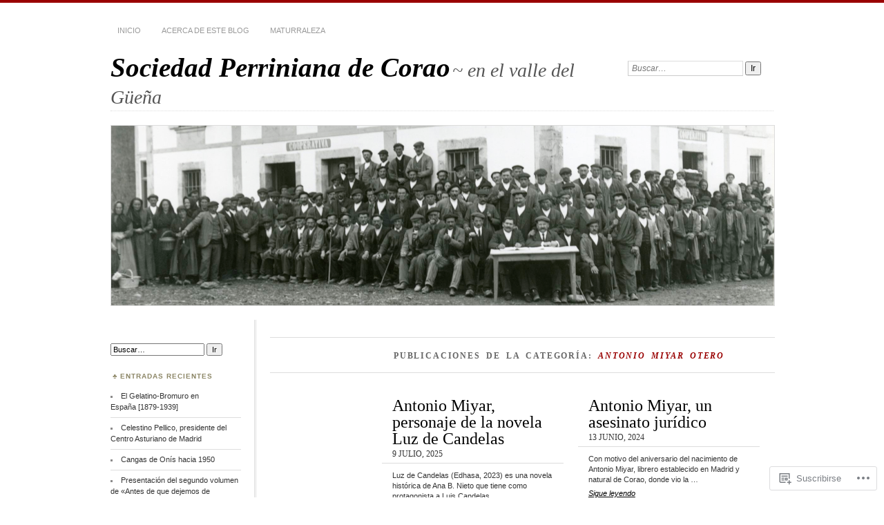

--- FILE ---
content_type: text/html; charset=UTF-8
request_url: https://perriniana.com/category/antonio-miyar-otero/
body_size: 20773
content:
<!DOCTYPE html>
<!--[if IE 7]>
<html id="ie7" lang="es">
<![endif]-->
<!--[if IE 8]>
<html id="ie8" lang="es">
<![endif]-->
<!--[if !(IE 7) & !(IE 8)]><!-->
<html lang="es">
<!--<![endif]-->
<head>
<meta charset="UTF-8" />
<meta name="viewport" content="width=device-width" />
<title>Antonio Miyar Otero | Sociedad Perriniana de Corao</title>
<link rel="profile" href="http://gmpg.org/xfn/11" />
<link rel="pingback" href="https://perriniana.com/xmlrpc.php" />
<!--[if lt IE 9]>
<script src="https://s0.wp.com/wp-content/themes/pub/chateau/js/html5.js?m=1315596887i" type="text/javascript"></script>
<![endif]-->
<meta name='robots' content='max-image-preview:large' />

<!-- Async WordPress.com Remote Login -->
<script id="wpcom_remote_login_js">
var wpcom_remote_login_extra_auth = '';
function wpcom_remote_login_remove_dom_node_id( element_id ) {
	var dom_node = document.getElementById( element_id );
	if ( dom_node ) { dom_node.parentNode.removeChild( dom_node ); }
}
function wpcom_remote_login_remove_dom_node_classes( class_name ) {
	var dom_nodes = document.querySelectorAll( '.' + class_name );
	for ( var i = 0; i < dom_nodes.length; i++ ) {
		dom_nodes[ i ].parentNode.removeChild( dom_nodes[ i ] );
	}
}
function wpcom_remote_login_final_cleanup() {
	wpcom_remote_login_remove_dom_node_classes( "wpcom_remote_login_msg" );
	wpcom_remote_login_remove_dom_node_id( "wpcom_remote_login_key" );
	wpcom_remote_login_remove_dom_node_id( "wpcom_remote_login_validate" );
	wpcom_remote_login_remove_dom_node_id( "wpcom_remote_login_js" );
	wpcom_remote_login_remove_dom_node_id( "wpcom_request_access_iframe" );
	wpcom_remote_login_remove_dom_node_id( "wpcom_request_access_styles" );
}

// Watch for messages back from the remote login
window.addEventListener( "message", function( e ) {
	if ( e.origin === "https://r-login.wordpress.com" ) {
		var data = {};
		try {
			data = JSON.parse( e.data );
		} catch( e ) {
			wpcom_remote_login_final_cleanup();
			return;
		}

		if ( data.msg === 'LOGIN' ) {
			// Clean up the login check iframe
			wpcom_remote_login_remove_dom_node_id( "wpcom_remote_login_key" );

			var id_regex = new RegExp( /^[0-9]+$/ );
			var token_regex = new RegExp( /^.*|.*|.*$/ );
			if (
				token_regex.test( data.token )
				&& id_regex.test( data.wpcomid )
			) {
				// We have everything we need to ask for a login
				var script = document.createElement( "script" );
				script.setAttribute( "id", "wpcom_remote_login_validate" );
				script.src = '/remote-login.php?wpcom_remote_login=validate'
					+ '&wpcomid=' + data.wpcomid
					+ '&token=' + encodeURIComponent( data.token )
					+ '&host=' + window.location.protocol
					+ '//' + window.location.hostname
					+ '&postid=6111'
					+ '&is_singular=';
				document.body.appendChild( script );
			}

			return;
		}

		// Safari ITP, not logged in, so redirect
		if ( data.msg === 'LOGIN-REDIRECT' ) {
			window.location = 'https://wordpress.com/log-in?redirect_to=' + window.location.href;
			return;
		}

		// Safari ITP, storage access failed, remove the request
		if ( data.msg === 'LOGIN-REMOVE' ) {
			var css_zap = 'html { -webkit-transition: margin-top 1s; transition: margin-top 1s; } /* 9001 */ html { margin-top: 0 !important; } * html body { margin-top: 0 !important; } @media screen and ( max-width: 782px ) { html { margin-top: 0 !important; } * html body { margin-top: 0 !important; } }';
			var style_zap = document.createElement( 'style' );
			style_zap.type = 'text/css';
			style_zap.appendChild( document.createTextNode( css_zap ) );
			document.body.appendChild( style_zap );

			var e = document.getElementById( 'wpcom_request_access_iframe' );
			e.parentNode.removeChild( e );

			document.cookie = 'wordpress_com_login_access=denied; path=/; max-age=31536000';

			return;
		}

		// Safari ITP
		if ( data.msg === 'REQUEST_ACCESS' ) {
			console.log( 'request access: safari' );

			// Check ITP iframe enable/disable knob
			if ( wpcom_remote_login_extra_auth !== 'safari_itp_iframe' ) {
				return;
			}

			// If we are in a "private window" there is no ITP.
			var private_window = false;
			try {
				var opendb = window.openDatabase( null, null, null, null );
			} catch( e ) {
				private_window = true;
			}

			if ( private_window ) {
				console.log( 'private window' );
				return;
			}

			var iframe = document.createElement( 'iframe' );
			iframe.id = 'wpcom_request_access_iframe';
			iframe.setAttribute( 'scrolling', 'no' );
			iframe.setAttribute( 'sandbox', 'allow-storage-access-by-user-activation allow-scripts allow-same-origin allow-top-navigation-by-user-activation' );
			iframe.src = 'https://r-login.wordpress.com/remote-login.php?wpcom_remote_login=request_access&origin=' + encodeURIComponent( data.origin ) + '&wpcomid=' + encodeURIComponent( data.wpcomid );

			var css = 'html { -webkit-transition: margin-top 1s; transition: margin-top 1s; } /* 9001 */ html { margin-top: 46px !important; } * html body { margin-top: 46px !important; } @media screen and ( max-width: 660px ) { html { margin-top: 71px !important; } * html body { margin-top: 71px !important; } #wpcom_request_access_iframe { display: block; height: 71px !important; } } #wpcom_request_access_iframe { border: 0px; height: 46px; position: fixed; top: 0; left: 0; width: 100%; min-width: 100%; z-index: 99999; background: #23282d; } ';

			var style = document.createElement( 'style' );
			style.type = 'text/css';
			style.id = 'wpcom_request_access_styles';
			style.appendChild( document.createTextNode( css ) );
			document.body.appendChild( style );

			document.body.appendChild( iframe );
		}

		if ( data.msg === 'DONE' ) {
			wpcom_remote_login_final_cleanup();
		}
	}
}, false );

// Inject the remote login iframe after the page has had a chance to load
// more critical resources
window.addEventListener( "DOMContentLoaded", function( e ) {
	var iframe = document.createElement( "iframe" );
	iframe.style.display = "none";
	iframe.setAttribute( "scrolling", "no" );
	iframe.setAttribute( "id", "wpcom_remote_login_key" );
	iframe.src = "https://r-login.wordpress.com/remote-login.php"
		+ "?wpcom_remote_login=key"
		+ "&origin=aHR0cHM6Ly9wZXJyaW5pYW5hLmNvbQ%3D%3D"
		+ "&wpcomid=111338242"
		+ "&time=" + Math.floor( Date.now() / 1000 );
	document.body.appendChild( iframe );
}, false );
</script>
<link rel='dns-prefetch' href='//s0.wp.com' />
<link rel="alternate" type="application/rss+xml" title="Sociedad Perriniana de Corao &raquo; Feed" href="https://perriniana.com/feed/" />
<link rel="alternate" type="application/rss+xml" title="Sociedad Perriniana de Corao &raquo; Feed de los comentarios" href="https://perriniana.com/comments/feed/" />
<link rel="alternate" type="application/rss+xml" title="Sociedad Perriniana de Corao &raquo; Categoría Antonio Miyar Otero del feed" href="https://perriniana.com/category/antonio-miyar-otero/feed/" />
	<script type="text/javascript">
		/* <![CDATA[ */
		function addLoadEvent(func) {
			var oldonload = window.onload;
			if (typeof window.onload != 'function') {
				window.onload = func;
			} else {
				window.onload = function () {
					oldonload();
					func();
				}
			}
		}
		/* ]]> */
	</script>
	<style id='wp-emoji-styles-inline-css'>

	img.wp-smiley, img.emoji {
		display: inline !important;
		border: none !important;
		box-shadow: none !important;
		height: 1em !important;
		width: 1em !important;
		margin: 0 0.07em !important;
		vertical-align: -0.1em !important;
		background: none !important;
		padding: 0 !important;
	}
/*# sourceURL=wp-emoji-styles-inline-css */
</style>
<link crossorigin='anonymous' rel='stylesheet' id='all-css-2-1' href='/wp-content/plugins/gutenberg-core/v22.2.0/build/styles/block-library/style.css?m=1764855221i&cssminify=yes' type='text/css' media='all' />
<style id='wp-block-library-inline-css'>
.has-text-align-justify {
	text-align:justify;
}
.has-text-align-justify{text-align:justify;}

/*# sourceURL=wp-block-library-inline-css */
</style><style id='wp-block-paragraph-inline-css'>
.is-small-text{font-size:.875em}.is-regular-text{font-size:1em}.is-large-text{font-size:2.25em}.is-larger-text{font-size:3em}.has-drop-cap:not(:focus):first-letter{float:left;font-size:8.4em;font-style:normal;font-weight:100;line-height:.68;margin:.05em .1em 0 0;text-transform:uppercase}body.rtl .has-drop-cap:not(:focus):first-letter{float:none;margin-left:.1em}p.has-drop-cap.has-background{overflow:hidden}:root :where(p.has-background){padding:1.25em 2.375em}:where(p.has-text-color:not(.has-link-color)) a{color:inherit}p.has-text-align-left[style*="writing-mode:vertical-lr"],p.has-text-align-right[style*="writing-mode:vertical-rl"]{rotate:180deg}
/*# sourceURL=/wp-content/plugins/gutenberg-core/v22.2.0/build/styles/block-library/paragraph/style.css */
</style>
<style id='global-styles-inline-css'>
:root{--wp--preset--aspect-ratio--square: 1;--wp--preset--aspect-ratio--4-3: 4/3;--wp--preset--aspect-ratio--3-4: 3/4;--wp--preset--aspect-ratio--3-2: 3/2;--wp--preset--aspect-ratio--2-3: 2/3;--wp--preset--aspect-ratio--16-9: 16/9;--wp--preset--aspect-ratio--9-16: 9/16;--wp--preset--color--black: #000000;--wp--preset--color--cyan-bluish-gray: #abb8c3;--wp--preset--color--white: #ffffff;--wp--preset--color--pale-pink: #f78da7;--wp--preset--color--vivid-red: #cf2e2e;--wp--preset--color--luminous-vivid-orange: #ff6900;--wp--preset--color--luminous-vivid-amber: #fcb900;--wp--preset--color--light-green-cyan: #7bdcb5;--wp--preset--color--vivid-green-cyan: #00d084;--wp--preset--color--pale-cyan-blue: #8ed1fc;--wp--preset--color--vivid-cyan-blue: #0693e3;--wp--preset--color--vivid-purple: #9b51e0;--wp--preset--gradient--vivid-cyan-blue-to-vivid-purple: linear-gradient(135deg,rgb(6,147,227) 0%,rgb(155,81,224) 100%);--wp--preset--gradient--light-green-cyan-to-vivid-green-cyan: linear-gradient(135deg,rgb(122,220,180) 0%,rgb(0,208,130) 100%);--wp--preset--gradient--luminous-vivid-amber-to-luminous-vivid-orange: linear-gradient(135deg,rgb(252,185,0) 0%,rgb(255,105,0) 100%);--wp--preset--gradient--luminous-vivid-orange-to-vivid-red: linear-gradient(135deg,rgb(255,105,0) 0%,rgb(207,46,46) 100%);--wp--preset--gradient--very-light-gray-to-cyan-bluish-gray: linear-gradient(135deg,rgb(238,238,238) 0%,rgb(169,184,195) 100%);--wp--preset--gradient--cool-to-warm-spectrum: linear-gradient(135deg,rgb(74,234,220) 0%,rgb(151,120,209) 20%,rgb(207,42,186) 40%,rgb(238,44,130) 60%,rgb(251,105,98) 80%,rgb(254,248,76) 100%);--wp--preset--gradient--blush-light-purple: linear-gradient(135deg,rgb(255,206,236) 0%,rgb(152,150,240) 100%);--wp--preset--gradient--blush-bordeaux: linear-gradient(135deg,rgb(254,205,165) 0%,rgb(254,45,45) 50%,rgb(107,0,62) 100%);--wp--preset--gradient--luminous-dusk: linear-gradient(135deg,rgb(255,203,112) 0%,rgb(199,81,192) 50%,rgb(65,88,208) 100%);--wp--preset--gradient--pale-ocean: linear-gradient(135deg,rgb(255,245,203) 0%,rgb(182,227,212) 50%,rgb(51,167,181) 100%);--wp--preset--gradient--electric-grass: linear-gradient(135deg,rgb(202,248,128) 0%,rgb(113,206,126) 100%);--wp--preset--gradient--midnight: linear-gradient(135deg,rgb(2,3,129) 0%,rgb(40,116,252) 100%);--wp--preset--font-size--small: 13px;--wp--preset--font-size--medium: 20px;--wp--preset--font-size--large: 36px;--wp--preset--font-size--x-large: 42px;--wp--preset--font-family--albert-sans: 'Albert Sans', sans-serif;--wp--preset--font-family--alegreya: Alegreya, serif;--wp--preset--font-family--arvo: Arvo, serif;--wp--preset--font-family--bodoni-moda: 'Bodoni Moda', serif;--wp--preset--font-family--bricolage-grotesque: 'Bricolage Grotesque', sans-serif;--wp--preset--font-family--cabin: Cabin, sans-serif;--wp--preset--font-family--chivo: Chivo, sans-serif;--wp--preset--font-family--commissioner: Commissioner, sans-serif;--wp--preset--font-family--cormorant: Cormorant, serif;--wp--preset--font-family--courier-prime: 'Courier Prime', monospace;--wp--preset--font-family--crimson-pro: 'Crimson Pro', serif;--wp--preset--font-family--dm-mono: 'DM Mono', monospace;--wp--preset--font-family--dm-sans: 'DM Sans', sans-serif;--wp--preset--font-family--dm-serif-display: 'DM Serif Display', serif;--wp--preset--font-family--domine: Domine, serif;--wp--preset--font-family--eb-garamond: 'EB Garamond', serif;--wp--preset--font-family--epilogue: Epilogue, sans-serif;--wp--preset--font-family--fahkwang: Fahkwang, sans-serif;--wp--preset--font-family--figtree: Figtree, sans-serif;--wp--preset--font-family--fira-sans: 'Fira Sans', sans-serif;--wp--preset--font-family--fjalla-one: 'Fjalla One', sans-serif;--wp--preset--font-family--fraunces: Fraunces, serif;--wp--preset--font-family--gabarito: Gabarito, system-ui;--wp--preset--font-family--ibm-plex-mono: 'IBM Plex Mono', monospace;--wp--preset--font-family--ibm-plex-sans: 'IBM Plex Sans', sans-serif;--wp--preset--font-family--ibarra-real-nova: 'Ibarra Real Nova', serif;--wp--preset--font-family--instrument-serif: 'Instrument Serif', serif;--wp--preset--font-family--inter: Inter, sans-serif;--wp--preset--font-family--josefin-sans: 'Josefin Sans', sans-serif;--wp--preset--font-family--jost: Jost, sans-serif;--wp--preset--font-family--libre-baskerville: 'Libre Baskerville', serif;--wp--preset--font-family--libre-franklin: 'Libre Franklin', sans-serif;--wp--preset--font-family--literata: Literata, serif;--wp--preset--font-family--lora: Lora, serif;--wp--preset--font-family--merriweather: Merriweather, serif;--wp--preset--font-family--montserrat: Montserrat, sans-serif;--wp--preset--font-family--newsreader: Newsreader, serif;--wp--preset--font-family--noto-sans-mono: 'Noto Sans Mono', sans-serif;--wp--preset--font-family--nunito: Nunito, sans-serif;--wp--preset--font-family--open-sans: 'Open Sans', sans-serif;--wp--preset--font-family--overpass: Overpass, sans-serif;--wp--preset--font-family--pt-serif: 'PT Serif', serif;--wp--preset--font-family--petrona: Petrona, serif;--wp--preset--font-family--piazzolla: Piazzolla, serif;--wp--preset--font-family--playfair-display: 'Playfair Display', serif;--wp--preset--font-family--plus-jakarta-sans: 'Plus Jakarta Sans', sans-serif;--wp--preset--font-family--poppins: Poppins, sans-serif;--wp--preset--font-family--raleway: Raleway, sans-serif;--wp--preset--font-family--roboto: Roboto, sans-serif;--wp--preset--font-family--roboto-slab: 'Roboto Slab', serif;--wp--preset--font-family--rubik: Rubik, sans-serif;--wp--preset--font-family--rufina: Rufina, serif;--wp--preset--font-family--sora: Sora, sans-serif;--wp--preset--font-family--source-sans-3: 'Source Sans 3', sans-serif;--wp--preset--font-family--source-serif-4: 'Source Serif 4', serif;--wp--preset--font-family--space-mono: 'Space Mono', monospace;--wp--preset--font-family--syne: Syne, sans-serif;--wp--preset--font-family--texturina: Texturina, serif;--wp--preset--font-family--urbanist: Urbanist, sans-serif;--wp--preset--font-family--work-sans: 'Work Sans', sans-serif;--wp--preset--spacing--20: 0.44rem;--wp--preset--spacing--30: 0.67rem;--wp--preset--spacing--40: 1rem;--wp--preset--spacing--50: 1.5rem;--wp--preset--spacing--60: 2.25rem;--wp--preset--spacing--70: 3.38rem;--wp--preset--spacing--80: 5.06rem;--wp--preset--shadow--natural: 6px 6px 9px rgba(0, 0, 0, 0.2);--wp--preset--shadow--deep: 12px 12px 50px rgba(0, 0, 0, 0.4);--wp--preset--shadow--sharp: 6px 6px 0px rgba(0, 0, 0, 0.2);--wp--preset--shadow--outlined: 6px 6px 0px -3px rgb(255, 255, 255), 6px 6px rgb(0, 0, 0);--wp--preset--shadow--crisp: 6px 6px 0px rgb(0, 0, 0);}:where(.is-layout-flex){gap: 0.5em;}:where(.is-layout-grid){gap: 0.5em;}body .is-layout-flex{display: flex;}.is-layout-flex{flex-wrap: wrap;align-items: center;}.is-layout-flex > :is(*, div){margin: 0;}body .is-layout-grid{display: grid;}.is-layout-grid > :is(*, div){margin: 0;}:where(.wp-block-columns.is-layout-flex){gap: 2em;}:where(.wp-block-columns.is-layout-grid){gap: 2em;}:where(.wp-block-post-template.is-layout-flex){gap: 1.25em;}:where(.wp-block-post-template.is-layout-grid){gap: 1.25em;}.has-black-color{color: var(--wp--preset--color--black) !important;}.has-cyan-bluish-gray-color{color: var(--wp--preset--color--cyan-bluish-gray) !important;}.has-white-color{color: var(--wp--preset--color--white) !important;}.has-pale-pink-color{color: var(--wp--preset--color--pale-pink) !important;}.has-vivid-red-color{color: var(--wp--preset--color--vivid-red) !important;}.has-luminous-vivid-orange-color{color: var(--wp--preset--color--luminous-vivid-orange) !important;}.has-luminous-vivid-amber-color{color: var(--wp--preset--color--luminous-vivid-amber) !important;}.has-light-green-cyan-color{color: var(--wp--preset--color--light-green-cyan) !important;}.has-vivid-green-cyan-color{color: var(--wp--preset--color--vivid-green-cyan) !important;}.has-pale-cyan-blue-color{color: var(--wp--preset--color--pale-cyan-blue) !important;}.has-vivid-cyan-blue-color{color: var(--wp--preset--color--vivid-cyan-blue) !important;}.has-vivid-purple-color{color: var(--wp--preset--color--vivid-purple) !important;}.has-black-background-color{background-color: var(--wp--preset--color--black) !important;}.has-cyan-bluish-gray-background-color{background-color: var(--wp--preset--color--cyan-bluish-gray) !important;}.has-white-background-color{background-color: var(--wp--preset--color--white) !important;}.has-pale-pink-background-color{background-color: var(--wp--preset--color--pale-pink) !important;}.has-vivid-red-background-color{background-color: var(--wp--preset--color--vivid-red) !important;}.has-luminous-vivid-orange-background-color{background-color: var(--wp--preset--color--luminous-vivid-orange) !important;}.has-luminous-vivid-amber-background-color{background-color: var(--wp--preset--color--luminous-vivid-amber) !important;}.has-light-green-cyan-background-color{background-color: var(--wp--preset--color--light-green-cyan) !important;}.has-vivid-green-cyan-background-color{background-color: var(--wp--preset--color--vivid-green-cyan) !important;}.has-pale-cyan-blue-background-color{background-color: var(--wp--preset--color--pale-cyan-blue) !important;}.has-vivid-cyan-blue-background-color{background-color: var(--wp--preset--color--vivid-cyan-blue) !important;}.has-vivid-purple-background-color{background-color: var(--wp--preset--color--vivid-purple) !important;}.has-black-border-color{border-color: var(--wp--preset--color--black) !important;}.has-cyan-bluish-gray-border-color{border-color: var(--wp--preset--color--cyan-bluish-gray) !important;}.has-white-border-color{border-color: var(--wp--preset--color--white) !important;}.has-pale-pink-border-color{border-color: var(--wp--preset--color--pale-pink) !important;}.has-vivid-red-border-color{border-color: var(--wp--preset--color--vivid-red) !important;}.has-luminous-vivid-orange-border-color{border-color: var(--wp--preset--color--luminous-vivid-orange) !important;}.has-luminous-vivid-amber-border-color{border-color: var(--wp--preset--color--luminous-vivid-amber) !important;}.has-light-green-cyan-border-color{border-color: var(--wp--preset--color--light-green-cyan) !important;}.has-vivid-green-cyan-border-color{border-color: var(--wp--preset--color--vivid-green-cyan) !important;}.has-pale-cyan-blue-border-color{border-color: var(--wp--preset--color--pale-cyan-blue) !important;}.has-vivid-cyan-blue-border-color{border-color: var(--wp--preset--color--vivid-cyan-blue) !important;}.has-vivid-purple-border-color{border-color: var(--wp--preset--color--vivid-purple) !important;}.has-vivid-cyan-blue-to-vivid-purple-gradient-background{background: var(--wp--preset--gradient--vivid-cyan-blue-to-vivid-purple) !important;}.has-light-green-cyan-to-vivid-green-cyan-gradient-background{background: var(--wp--preset--gradient--light-green-cyan-to-vivid-green-cyan) !important;}.has-luminous-vivid-amber-to-luminous-vivid-orange-gradient-background{background: var(--wp--preset--gradient--luminous-vivid-amber-to-luminous-vivid-orange) !important;}.has-luminous-vivid-orange-to-vivid-red-gradient-background{background: var(--wp--preset--gradient--luminous-vivid-orange-to-vivid-red) !important;}.has-very-light-gray-to-cyan-bluish-gray-gradient-background{background: var(--wp--preset--gradient--very-light-gray-to-cyan-bluish-gray) !important;}.has-cool-to-warm-spectrum-gradient-background{background: var(--wp--preset--gradient--cool-to-warm-spectrum) !important;}.has-blush-light-purple-gradient-background{background: var(--wp--preset--gradient--blush-light-purple) !important;}.has-blush-bordeaux-gradient-background{background: var(--wp--preset--gradient--blush-bordeaux) !important;}.has-luminous-dusk-gradient-background{background: var(--wp--preset--gradient--luminous-dusk) !important;}.has-pale-ocean-gradient-background{background: var(--wp--preset--gradient--pale-ocean) !important;}.has-electric-grass-gradient-background{background: var(--wp--preset--gradient--electric-grass) !important;}.has-midnight-gradient-background{background: var(--wp--preset--gradient--midnight) !important;}.has-small-font-size{font-size: var(--wp--preset--font-size--small) !important;}.has-medium-font-size{font-size: var(--wp--preset--font-size--medium) !important;}.has-large-font-size{font-size: var(--wp--preset--font-size--large) !important;}.has-x-large-font-size{font-size: var(--wp--preset--font-size--x-large) !important;}.has-albert-sans-font-family{font-family: var(--wp--preset--font-family--albert-sans) !important;}.has-alegreya-font-family{font-family: var(--wp--preset--font-family--alegreya) !important;}.has-arvo-font-family{font-family: var(--wp--preset--font-family--arvo) !important;}.has-bodoni-moda-font-family{font-family: var(--wp--preset--font-family--bodoni-moda) !important;}.has-bricolage-grotesque-font-family{font-family: var(--wp--preset--font-family--bricolage-grotesque) !important;}.has-cabin-font-family{font-family: var(--wp--preset--font-family--cabin) !important;}.has-chivo-font-family{font-family: var(--wp--preset--font-family--chivo) !important;}.has-commissioner-font-family{font-family: var(--wp--preset--font-family--commissioner) !important;}.has-cormorant-font-family{font-family: var(--wp--preset--font-family--cormorant) !important;}.has-courier-prime-font-family{font-family: var(--wp--preset--font-family--courier-prime) !important;}.has-crimson-pro-font-family{font-family: var(--wp--preset--font-family--crimson-pro) !important;}.has-dm-mono-font-family{font-family: var(--wp--preset--font-family--dm-mono) !important;}.has-dm-sans-font-family{font-family: var(--wp--preset--font-family--dm-sans) !important;}.has-dm-serif-display-font-family{font-family: var(--wp--preset--font-family--dm-serif-display) !important;}.has-domine-font-family{font-family: var(--wp--preset--font-family--domine) !important;}.has-eb-garamond-font-family{font-family: var(--wp--preset--font-family--eb-garamond) !important;}.has-epilogue-font-family{font-family: var(--wp--preset--font-family--epilogue) !important;}.has-fahkwang-font-family{font-family: var(--wp--preset--font-family--fahkwang) !important;}.has-figtree-font-family{font-family: var(--wp--preset--font-family--figtree) !important;}.has-fira-sans-font-family{font-family: var(--wp--preset--font-family--fira-sans) !important;}.has-fjalla-one-font-family{font-family: var(--wp--preset--font-family--fjalla-one) !important;}.has-fraunces-font-family{font-family: var(--wp--preset--font-family--fraunces) !important;}.has-gabarito-font-family{font-family: var(--wp--preset--font-family--gabarito) !important;}.has-ibm-plex-mono-font-family{font-family: var(--wp--preset--font-family--ibm-plex-mono) !important;}.has-ibm-plex-sans-font-family{font-family: var(--wp--preset--font-family--ibm-plex-sans) !important;}.has-ibarra-real-nova-font-family{font-family: var(--wp--preset--font-family--ibarra-real-nova) !important;}.has-instrument-serif-font-family{font-family: var(--wp--preset--font-family--instrument-serif) !important;}.has-inter-font-family{font-family: var(--wp--preset--font-family--inter) !important;}.has-josefin-sans-font-family{font-family: var(--wp--preset--font-family--josefin-sans) !important;}.has-jost-font-family{font-family: var(--wp--preset--font-family--jost) !important;}.has-libre-baskerville-font-family{font-family: var(--wp--preset--font-family--libre-baskerville) !important;}.has-libre-franklin-font-family{font-family: var(--wp--preset--font-family--libre-franklin) !important;}.has-literata-font-family{font-family: var(--wp--preset--font-family--literata) !important;}.has-lora-font-family{font-family: var(--wp--preset--font-family--lora) !important;}.has-merriweather-font-family{font-family: var(--wp--preset--font-family--merriweather) !important;}.has-montserrat-font-family{font-family: var(--wp--preset--font-family--montserrat) !important;}.has-newsreader-font-family{font-family: var(--wp--preset--font-family--newsreader) !important;}.has-noto-sans-mono-font-family{font-family: var(--wp--preset--font-family--noto-sans-mono) !important;}.has-nunito-font-family{font-family: var(--wp--preset--font-family--nunito) !important;}.has-open-sans-font-family{font-family: var(--wp--preset--font-family--open-sans) !important;}.has-overpass-font-family{font-family: var(--wp--preset--font-family--overpass) !important;}.has-pt-serif-font-family{font-family: var(--wp--preset--font-family--pt-serif) !important;}.has-petrona-font-family{font-family: var(--wp--preset--font-family--petrona) !important;}.has-piazzolla-font-family{font-family: var(--wp--preset--font-family--piazzolla) !important;}.has-playfair-display-font-family{font-family: var(--wp--preset--font-family--playfair-display) !important;}.has-plus-jakarta-sans-font-family{font-family: var(--wp--preset--font-family--plus-jakarta-sans) !important;}.has-poppins-font-family{font-family: var(--wp--preset--font-family--poppins) !important;}.has-raleway-font-family{font-family: var(--wp--preset--font-family--raleway) !important;}.has-roboto-font-family{font-family: var(--wp--preset--font-family--roboto) !important;}.has-roboto-slab-font-family{font-family: var(--wp--preset--font-family--roboto-slab) !important;}.has-rubik-font-family{font-family: var(--wp--preset--font-family--rubik) !important;}.has-rufina-font-family{font-family: var(--wp--preset--font-family--rufina) !important;}.has-sora-font-family{font-family: var(--wp--preset--font-family--sora) !important;}.has-source-sans-3-font-family{font-family: var(--wp--preset--font-family--source-sans-3) !important;}.has-source-serif-4-font-family{font-family: var(--wp--preset--font-family--source-serif-4) !important;}.has-space-mono-font-family{font-family: var(--wp--preset--font-family--space-mono) !important;}.has-syne-font-family{font-family: var(--wp--preset--font-family--syne) !important;}.has-texturina-font-family{font-family: var(--wp--preset--font-family--texturina) !important;}.has-urbanist-font-family{font-family: var(--wp--preset--font-family--urbanist) !important;}.has-work-sans-font-family{font-family: var(--wp--preset--font-family--work-sans) !important;}
/*# sourceURL=global-styles-inline-css */
</style>

<style id='classic-theme-styles-inline-css'>
/*! This file is auto-generated */
.wp-block-button__link{color:#fff;background-color:#32373c;border-radius:9999px;box-shadow:none;text-decoration:none;padding:calc(.667em + 2px) calc(1.333em + 2px);font-size:1.125em}.wp-block-file__button{background:#32373c;color:#fff;text-decoration:none}
/*# sourceURL=/wp-includes/css/classic-themes.min.css */
</style>
<link crossorigin='anonymous' rel='stylesheet' id='all-css-4-1' href='/_static/??-eJx9kNsKwjAMQH/[base64]&cssminify=yes' type='text/css' media='all' />
<link crossorigin='anonymous' rel='stylesheet' id='print-css-5-1' href='/wp-content/mu-plugins/global-print/global-print.css?m=1465851035i&cssminify=yes' type='text/css' media='print' />
<style id='jetpack-global-styles-frontend-style-inline-css'>
:root { --font-headings: unset; --font-base: unset; --font-headings-default: -apple-system,BlinkMacSystemFont,"Segoe UI",Roboto,Oxygen-Sans,Ubuntu,Cantarell,"Helvetica Neue",sans-serif; --font-base-default: -apple-system,BlinkMacSystemFont,"Segoe UI",Roboto,Oxygen-Sans,Ubuntu,Cantarell,"Helvetica Neue",sans-serif;}
/*# sourceURL=jetpack-global-styles-frontend-style-inline-css */
</style>
<link crossorigin='anonymous' rel='stylesheet' id='all-css-8-1' href='/wp-content/themes/h4/global.css?m=1420737423i&cssminify=yes' type='text/css' media='all' />
<script type="text/javascript" id="wpcom-actionbar-placeholder-js-extra">
/* <![CDATA[ */
var actionbardata = {"siteID":"111338242","postID":"0","siteURL":"https://perriniana.com","xhrURL":"https://perriniana.com/wp-admin/admin-ajax.php","nonce":"2b992cfbfc","isLoggedIn":"","statusMessage":"","subsEmailDefault":"instantly","proxyScriptUrl":"https://s0.wp.com/wp-content/js/wpcom-proxy-request.js?m=1513050504i&amp;ver=20211021","i18n":{"followedText":"Las nuevas entradas de este sitio aparecer\u00e1n ahora en tu \u003Ca href=\"https://wordpress.com/reader\"\u003ELector\u003C/a\u003E","foldBar":"Contraer esta barra","unfoldBar":"Expandir esta barra","shortLinkCopied":"El enlace corto se ha copiado al portapapeles."}};
//# sourceURL=wpcom-actionbar-placeholder-js-extra
/* ]]> */
</script>
<script type="text/javascript" id="jetpack-mu-wpcom-settings-js-before">
/* <![CDATA[ */
var JETPACK_MU_WPCOM_SETTINGS = {"assetsUrl":"https://s0.wp.com/wp-content/mu-plugins/jetpack-mu-wpcom-plugin/moon/jetpack_vendor/automattic/jetpack-mu-wpcom/src/build/"};
//# sourceURL=jetpack-mu-wpcom-settings-js-before
/* ]]> */
</script>
<script crossorigin='anonymous' type='text/javascript'  src='/wp-content/js/rlt-proxy.js?m=1720530689i'></script>
<script type="text/javascript" id="rlt-proxy-js-after">
/* <![CDATA[ */
	rltInitialize( {"token":null,"iframeOrigins":["https:\/\/widgets.wp.com"]} );
//# sourceURL=rlt-proxy-js-after
/* ]]> */
</script>
<link rel="EditURI" type="application/rsd+xml" title="RSD" href="https://pacopantin.wordpress.com/xmlrpc.php?rsd" />
<meta name="generator" content="WordPress.com" />

<!-- Jetpack Open Graph Tags -->
<meta property="og:type" content="website" />
<meta property="og:title" content="Antonio Miyar Otero &#8211; Sociedad Perriniana de Corao" />
<meta property="og:url" content="https://perriniana.com/category/antonio-miyar-otero/" />
<meta property="og:site_name" content="Sociedad Perriniana de Corao" />
<meta property="og:image" content="https://s0.wp.com/i/blank.jpg?m=1383295312i" />
<meta property="og:image:width" content="200" />
<meta property="og:image:height" content="200" />
<meta property="og:image:alt" content="" />
<meta property="og:locale" content="es_ES" />

<!-- End Jetpack Open Graph Tags -->
<link rel="shortcut icon" type="image/x-icon" href="https://s0.wp.com/i/favicon.ico?m=1713425267i" sizes="16x16 24x24 32x32 48x48" />
<link rel="icon" type="image/x-icon" href="https://s0.wp.com/i/favicon.ico?m=1713425267i" sizes="16x16 24x24 32x32 48x48" />
<link rel="apple-touch-icon" href="https://s0.wp.com/i/webclip.png?m=1713868326i" />
<link rel="search" type="application/opensearchdescription+xml" href="https://perriniana.com/osd.xml" title="Sociedad Perriniana de Corao" />
<link rel="search" type="application/opensearchdescription+xml" href="https://s1.wp.com/opensearch.xml" title="WordPress.com" />
<style type="text/css">.recentcomments a{display:inline !important;padding:0 !important;margin:0 !important;}</style>		<style type="text/css">
			.recentcomments a {
				display: inline !important;
				padding: 0 !important;
				margin: 0 !important;
			}

			table.recentcommentsavatartop img.avatar, table.recentcommentsavatarend img.avatar {
				border: 0px;
				margin: 0;
			}

			table.recentcommentsavatartop a, table.recentcommentsavatarend a {
				border: 0px !important;
				background-color: transparent !important;
			}

			td.recentcommentsavatarend, td.recentcommentsavatartop {
				padding: 0px 0px 1px 0px;
				margin: 0px;
			}

			td.recentcommentstextend {
				border: none !important;
				padding: 0px 0px 2px 10px;
			}

			.rtl td.recentcommentstextend {
				padding: 0px 10px 2px 0px;
			}

			td.recentcommentstexttop {
				border: none;
				padding: 0px 0px 0px 10px;
			}

			.rtl td.recentcommentstexttop {
				padding: 0px 10px 0px 0px;
			}
		</style>
		<meta name="description" content="Entradas sobre Antonio Miyar Otero escritas por pacopantin" />
<link crossorigin='anonymous' rel='stylesheet' id='all-css-0-3' href='/_static/??-eJyNjMEKgzAQBX9Ifdha9CJ+StF1KdFkN7gJ+X0RbM89zjAMSqxJJbEkhFxHnz9ODBunONN+M4Kq4O2EsHil3WDFRT4aMqvw/yHomj0baD40G/tf9BXXcApj27+ej6Hr2247ASkBO20=&cssminify=yes' type='text/css' media='all' />
</head>

<body class="archive category category-antonio-miyar-otero category-539954828 wp-theme-pubchateau customizer-styles-applied two-column sidebar-content jetpack-reblog-enabled">
<div id="page" class="hfeed">
		<div id="page-inner">
		<header id="branding" role="banner">
			<nav id="menu" role="navigation">
				<ul id="menu-menu-2" class="menu clear-fix"><li id="menu-item-520" class="menu-item menu-item-type-custom menu-item-object-custom menu-item-520"><a href="https://pacopantin.wordpress.com/">Inicio</a></li>
<li id="menu-item-521" class="menu-item menu-item-type-post_type menu-item-object-page menu-item-521"><a href="https://perriniana.com/acerca-de/">Acerca de este blog</a></li>
<li id="menu-item-3553" class="menu-item menu-item-type-custom menu-item-object-custom menu-item-3553"><a href="https://www.instagram.com/maturraleza/">Maturraleza</a></li>
</ul>			</nav><!-- end #menu -->

			<div id="main-title">
				<hgroup>
					<h1 id="site-title"><a href="https://perriniana.com/" title="Sociedad Perriniana de Corao" rel="home">Sociedad Perriniana de Corao</a></h1>
												<h2 id="site-description">~ en el valle del Güeña</h2>
									</hgroup>
			</div><!-- end #main-title -->

							<div id="search">
					
<form method="get" action="https://perriniana.com//" >
	<div>
		<label for="s" class="assistive-text">Buscar:</label>
		<input type="text" value="Buscar&hellip;" name="s" id="s" onfocus="this.value=''" />
		<input type="submit" name="search" value="Ir" />
	</div>
</form>
				</div><!-- end #search -->
			
			<div id="main-image">
							<a href="https://perriniana.com/">
													<img src="https://perriniana.com/wp-content/uploads/2016/05/lamareza.jpg" width="960" height="260" alt="Sociedad Perriniana de Corao" title="Sociedad Perriniana de Corao" />
									</a>
						</div><!-- end #main-image -->
		</header><!-- #branding -->
		<div id="main" class="clear-fix">
<div id="primary">
	<div id="content" class="clear-fix" role="main">
		<div class="more-posts">

			
				<header class="page-header">
					<h1 class="page-title">
						Publicaciones de la categoría: <em>Antonio Miyar Otero</em>					</h1>
				</header>

				
										<div id="more-posts-inner">
							<div class="clear-fix"><article id="post-6111" class="post-6111 post type-post status-publish format-standard hentry category-antonio-miyar-otero category-corao tag-antonio-miyar tag-fernando-vii tag-librero-miyar tag-luis-candelas tag-martires-del-liberalismo-espanol tag-trienio-liberal">
	<header>
				<h1><a href="https://perriniana.com/2025/07/09/antonio-miyar-personaje-de-la-novela-luz-de-candelas/" rel="bookmark">Antonio Miyar, personaje de la novela Luz de&nbsp;Candelas</a></h1>
	</header>
	<span>9 julio, 2025</span>
	<p>Luz de Candelas (Edhasa, 2023) es una novela histórica de Ana B. Nieto que tiene como protagonista a Luis Candelas, &hellip;</p>
<p><a href="https://perriniana.com/2025/07/09/antonio-miyar-personaje-de-la-novela-luz-de-candelas/">Sigue leyendo <span class="meta-nav">&rarr;</span></a></p>
</article><!-- #post-6111 -->
<article id="post-4971" class="post-4971 post type-post status-publish format-standard hentry category-antonio-miyar-otero category-corao category-personajes tag-antonio-miyar tag-constitucion-espanola tag-liberalismo tag-trienio-liberal">
	<header>
				<h1><a href="https://perriniana.com/2024/06/13/antonio-miyar-un-asesinato-juridico/" rel="bookmark">Antonio Miyar, un asesinato&nbsp;jurídico</a></h1>
	</header>
	<span>13 junio, 2024</span>
	<p>Con motivo del aniversario del nacimiento de Antonio Miyar, librero establecido en Madrid y natural de Corao, donde vio la &hellip;</p>
<p><a href="https://perriniana.com/2024/06/13/antonio-miyar-un-asesinato-juridico/">Sigue leyendo <span class="meta-nav">&rarr;</span></a></p>
</article><!-- #post-4971 -->
</div><!-- end clear-fix --><div class="clear-fix"><article id="post-642" class="post-642 post type-post status-publish format-standard hentry category-antonio-miyar-otero tag-antonio-miyar tag-bibliografia tag-corao tag-madrid tag-trienio-liberal">
	<header>
				<h1><a href="https://perriniana.com/2017/11/19/la-bibliografia-nacional-y-estrangera-de-antonio-miyar-un-instrumento-bibliografico-al-servicio-del-progreso-de-espana/" rel="bookmark">La «Bibliografía Nacional y Estrangera» de Antonio Miyar, un instrumento bibliográfico al servicio del progreso de&nbsp;España</a></h1>
	</header>
	<span>19 noviembre, 2017</span>
	<p>Resumen: El librero asturiano Antonio Miyar, editor de catálogos bibliográficos, publica en 1821 un periódico de librería, en el que &hellip;</p>
<p><a href="https://perriniana.com/2017/11/19/la-bibliografia-nacional-y-estrangera-de-antonio-miyar-un-instrumento-bibliografico-al-servicio-del-progreso-de-espana/">Sigue leyendo <span class="meta-nav">&rarr;</span></a></p>
</article><!-- #post-642 -->
<article id="post-172" class="post-172 post type-post status-publish format-standard hentry category-antonio-miyar-otero category-corao category-personajes tag-abamia tag-antonio-miyar tag-bibliografia tag-cangas-de-onis tag-corao tag-roberto-frassinelli tag-trienio-liberal">
	<header>
				<h1><a href="https://perriniana.com/2016/06/13/antonio-miyar-otero-1794-1831/" rel="bookmark">Antonio Miyar Otero (1794 &#8211;&nbsp;1831)</a></h1>
	</header>
	<span>13 junio, 2016</span>
	<p>Corao, 13 de junio de 1794 &#8211; Madrid, 11 de abril de 1831. Ciudadano, librero y escritor. Antonio Miyar Otero, &hellip;</p>
<p><a href="https://perriniana.com/2016/06/13/antonio-miyar-otero-1794-1831/">Sigue leyendo <span class="meta-nav">&rarr;</span></a></p>
</article><!-- #post-172 -->
</div><!-- end clear-fix -->						</div><!-- end more-posts-inner -->
				
				
			
		</div><!-- end #more-posts -->
	</div><!-- end #content -->
</div><!-- end #primary -->

	<div id="secondary" class="widget-area" role="complementary">
		
		<aside id="search-2" class="sidebar-widget widget_search">
<form method="get" action="https://perriniana.com//" >
	<div>
		<label for="s" class="assistive-text">Buscar:</label>
		<input type="text" value="Buscar&hellip;" name="s" id="s" onfocus="this.value=''" />
		<input type="submit" name="search" value="Ir" />
	</div>
</form>
</aside>
		<aside id="recent-posts-2" class="sidebar-widget widget_recent_entries">
		<h1 class="widget-title">Entradas recientes</h1>
		<ul>
											<li>
					<a href="https://perriniana.com/2026/01/18/el-gelatino-bromuro-en-espana-1879-1939/">El Gelatino-Bromuro en España&nbsp;[1879-1939]</a>
									</li>
											<li>
					<a href="https://perriniana.com/2026/01/11/celestino-pellico-presidente-del-centro-asturiano-de-madrid/">Celestino Pellico, presidente del Centro Asturiano de&nbsp;Madrid</a>
									</li>
											<li>
					<a href="https://perriniana.com/2026/01/01/cangas-de-onis-hacia-1950/">Cangas de Onís hacia&nbsp;1950</a>
									</li>
											<li>
					<a href="https://perriniana.com/2025/12/18/presentacion-del-segundo-volumen-de-antes-de-que-dejemos-de-conocernos-de-fran-beran/">Presentación del segundo volumen de «Antes de que dejemos de conocernos», de Fran&nbsp;Beran</a>
									</li>
											<li>
					<a href="https://perriniana.com/2025/12/04/los-comerciantes-john-cuthbert-stenning-y-john-mcandrew-en-asturias-en-1867-y-1868/">Los comerciantes John Cuthbert Stenning y John McAndrew en Asturias en 1867 y&nbsp;1868</a>
									</li>
					</ul>

		</aside><aside id="recent-comments-2" class="sidebar-widget widget_recent_comments"><h1 class="widget-title">Comentarios recientes</h1>				<table class="recentcommentsavatar" cellspacing="0" cellpadding="0" border="0">
					<tr><td title="fecove0d8b928b84" class="recentcommentsavatartop" style="height:48px; width:48px;"><img referrerpolicy="no-referrer" alt='Avatar de fecove0d8b928b84' src='https://1.gravatar.com/avatar/148d7ed0ec04e0e8140cebb72c1a828e4d6dbf89c47421838692d342aedbc4f1?s=48&#038;d=identicon&#038;r=G' srcset='https://1.gravatar.com/avatar/148d7ed0ec04e0e8140cebb72c1a828e4d6dbf89c47421838692d342aedbc4f1?s=48&#038;d=identicon&#038;r=G 1x, https://1.gravatar.com/avatar/148d7ed0ec04e0e8140cebb72c1a828e4d6dbf89c47421838692d342aedbc4f1?s=72&#038;d=identicon&#038;r=G 1.5x, https://1.gravatar.com/avatar/148d7ed0ec04e0e8140cebb72c1a828e4d6dbf89c47421838692d342aedbc4f1?s=96&#038;d=identicon&#038;r=G 2x, https://1.gravatar.com/avatar/148d7ed0ec04e0e8140cebb72c1a828e4d6dbf89c47421838692d342aedbc4f1?s=144&#038;d=identicon&#038;r=G 3x, https://1.gravatar.com/avatar/148d7ed0ec04e0e8140cebb72c1a828e4d6dbf89c47421838692d342aedbc4f1?s=192&#038;d=identicon&#038;r=G 4x' class='avatar avatar-48' height='48' width='48' decoding='async' /></td><td class="recentcommentstexttop" style="">fecove0d8b928b84 en <a href="https://perriniana.com/2025/10/26/gonzalo-del-campo-en-el-instituto-local-de-segunda-ensenanza-de-cangas-de-onis/comment-page-1/#comment-769">Gonzalo del Campo en el Instit&hellip;</a></td></tr><tr><td title="fecove0d8b928b84" class="recentcommentsavatarend" style="height:48px; width:48px;"><img referrerpolicy="no-referrer" alt='Avatar de fecove0d8b928b84' src='https://1.gravatar.com/avatar/148d7ed0ec04e0e8140cebb72c1a828e4d6dbf89c47421838692d342aedbc4f1?s=48&#038;d=identicon&#038;r=G' srcset='https://1.gravatar.com/avatar/148d7ed0ec04e0e8140cebb72c1a828e4d6dbf89c47421838692d342aedbc4f1?s=48&#038;d=identicon&#038;r=G 1x, https://1.gravatar.com/avatar/148d7ed0ec04e0e8140cebb72c1a828e4d6dbf89c47421838692d342aedbc4f1?s=72&#038;d=identicon&#038;r=G 1.5x, https://1.gravatar.com/avatar/148d7ed0ec04e0e8140cebb72c1a828e4d6dbf89c47421838692d342aedbc4f1?s=96&#038;d=identicon&#038;r=G 2x, https://1.gravatar.com/avatar/148d7ed0ec04e0e8140cebb72c1a828e4d6dbf89c47421838692d342aedbc4f1?s=144&#038;d=identicon&#038;r=G 3x, https://1.gravatar.com/avatar/148d7ed0ec04e0e8140cebb72c1a828e4d6dbf89c47421838692d342aedbc4f1?s=192&#038;d=identicon&#038;r=G 4x' class='avatar avatar-48' height='48' width='48' decoding='async' /></td><td class="recentcommentstextend" style="">fecove0d8b928b84 en <a href="https://perriniana.com/2025/10/07/gonzalo-del-campo-y-el-instituto-local-de-segunda-ensenanza-de-cangas-de-onis/comment-page-1/#comment-768">Gonzalo del Campo y el Institu&hellip;</a></td></tr><tr><td title="fecove0d8b928b84" class="recentcommentsavatarend" style="height:48px; width:48px;"><img referrerpolicy="no-referrer" alt='Avatar de fecove0d8b928b84' src='https://1.gravatar.com/avatar/148d7ed0ec04e0e8140cebb72c1a828e4d6dbf89c47421838692d342aedbc4f1?s=48&#038;d=identicon&#038;r=G' srcset='https://1.gravatar.com/avatar/148d7ed0ec04e0e8140cebb72c1a828e4d6dbf89c47421838692d342aedbc4f1?s=48&#038;d=identicon&#038;r=G 1x, https://1.gravatar.com/avatar/148d7ed0ec04e0e8140cebb72c1a828e4d6dbf89c47421838692d342aedbc4f1?s=72&#038;d=identicon&#038;r=G 1.5x, https://1.gravatar.com/avatar/148d7ed0ec04e0e8140cebb72c1a828e4d6dbf89c47421838692d342aedbc4f1?s=96&#038;d=identicon&#038;r=G 2x, https://1.gravatar.com/avatar/148d7ed0ec04e0e8140cebb72c1a828e4d6dbf89c47421838692d342aedbc4f1?s=144&#038;d=identicon&#038;r=G 3x, https://1.gravatar.com/avatar/148d7ed0ec04e0e8140cebb72c1a828e4d6dbf89c47421838692d342aedbc4f1?s=192&#038;d=identicon&#038;r=G 4x' class='avatar avatar-48' height='48' width='48' decoding='async' /></td><td class="recentcommentstextend" style="">fecove0d8b928b84 en <a href="https://perriniana.com/2026/01/01/cangas-de-onis-hacia-1950/comment-page-1/#comment-767">Cangas de Onís hacia&nbsp;1950</a></td></tr><tr><td title="fecove0d8b928b84" class="recentcommentsavatarend" style="height:48px; width:48px;"><img referrerpolicy="no-referrer" alt='Avatar de fecove0d8b928b84' src='https://1.gravatar.com/avatar/148d7ed0ec04e0e8140cebb72c1a828e4d6dbf89c47421838692d342aedbc4f1?s=48&#038;d=identicon&#038;r=G' srcset='https://1.gravatar.com/avatar/148d7ed0ec04e0e8140cebb72c1a828e4d6dbf89c47421838692d342aedbc4f1?s=48&#038;d=identicon&#038;r=G 1x, https://1.gravatar.com/avatar/148d7ed0ec04e0e8140cebb72c1a828e4d6dbf89c47421838692d342aedbc4f1?s=72&#038;d=identicon&#038;r=G 1.5x, https://1.gravatar.com/avatar/148d7ed0ec04e0e8140cebb72c1a828e4d6dbf89c47421838692d342aedbc4f1?s=96&#038;d=identicon&#038;r=G 2x, https://1.gravatar.com/avatar/148d7ed0ec04e0e8140cebb72c1a828e4d6dbf89c47421838692d342aedbc4f1?s=144&#038;d=identicon&#038;r=G 3x, https://1.gravatar.com/avatar/148d7ed0ec04e0e8140cebb72c1a828e4d6dbf89c47421838692d342aedbc4f1?s=192&#038;d=identicon&#038;r=G 4x' class='avatar avatar-48' height='48' width='48' decoding='async' /></td><td class="recentcommentstextend" style="">fecove0d8b928b84 en <a href="https://perriniana.com/2026/01/01/cangas-de-onis-hacia-1950/comment-page-1/#comment-766">Cangas de Onís hacia&nbsp;1950</a></td></tr><tr><td title="pacopantin" class="recentcommentsavatarend" style="height:48px; width:48px;"><a href="https://pacopantin.wordpress.com" rel="nofollow"><img referrerpolicy="no-referrer" alt='Avatar de pacopantin' src='https://2.gravatar.com/avatar/8c068cf285b72402ac26b08b9780a12c20c6865d81a392abb7d1dffb6989cd94?s=48&#038;d=identicon&#038;r=G' srcset='https://2.gravatar.com/avatar/8c068cf285b72402ac26b08b9780a12c20c6865d81a392abb7d1dffb6989cd94?s=48&#038;d=identicon&#038;r=G 1x, https://2.gravatar.com/avatar/8c068cf285b72402ac26b08b9780a12c20c6865d81a392abb7d1dffb6989cd94?s=72&#038;d=identicon&#038;r=G 1.5x, https://2.gravatar.com/avatar/8c068cf285b72402ac26b08b9780a12c20c6865d81a392abb7d1dffb6989cd94?s=96&#038;d=identicon&#038;r=G 2x, https://2.gravatar.com/avatar/8c068cf285b72402ac26b08b9780a12c20c6865d81a392abb7d1dffb6989cd94?s=144&#038;d=identicon&#038;r=G 3x, https://2.gravatar.com/avatar/8c068cf285b72402ac26b08b9780a12c20c6865d81a392abb7d1dffb6989cd94?s=192&#038;d=identicon&#038;r=G 4x' class='avatar avatar-48' height='48' width='48' decoding='async' /></a></td><td class="recentcommentstextend" style=""><a href="https://pacopantin.wordpress.com" rel="nofollow">pacopantin</a> en <a href="https://perriniana.com/2025/12/18/presentacion-del-segundo-volumen-de-antes-de-que-dejemos-de-conocernos-de-fran-beran/comment-page-1/#comment-765">Presentación del segundo volum&hellip;</a></td></tr>				</table>
				</aside><aside id="archives-2" class="sidebar-widget widget_archive"><h1 class="widget-title">Archivos</h1>		<label class="screen-reader-text" for="archives-dropdown-2">Archivos</label>
		<select id="archives-dropdown-2" name="archive-dropdown">
			
			<option value="">Elegir el mes</option>
				<option value='https://perriniana.com/2026/01/'> enero 2026 </option>
	<option value='https://perriniana.com/2025/12/'> diciembre 2025 </option>
	<option value='https://perriniana.com/2025/11/'> noviembre 2025 </option>
	<option value='https://perriniana.com/2025/10/'> octubre 2025 </option>
	<option value='https://perriniana.com/2025/09/'> septiembre 2025 </option>
	<option value='https://perriniana.com/2025/08/'> agosto 2025 </option>
	<option value='https://perriniana.com/2025/07/'> julio 2025 </option>
	<option value='https://perriniana.com/2025/06/'> junio 2025 </option>
	<option value='https://perriniana.com/2025/05/'> mayo 2025 </option>
	<option value='https://perriniana.com/2025/04/'> abril 2025 </option>
	<option value='https://perriniana.com/2025/03/'> marzo 2025 </option>
	<option value='https://perriniana.com/2025/02/'> febrero 2025 </option>
	<option value='https://perriniana.com/2025/01/'> enero 2025 </option>
	<option value='https://perriniana.com/2024/12/'> diciembre 2024 </option>
	<option value='https://perriniana.com/2024/11/'> noviembre 2024 </option>
	<option value='https://perriniana.com/2024/10/'> octubre 2024 </option>
	<option value='https://perriniana.com/2024/09/'> septiembre 2024 </option>
	<option value='https://perriniana.com/2024/08/'> agosto 2024 </option>
	<option value='https://perriniana.com/2024/07/'> julio 2024 </option>
	<option value='https://perriniana.com/2024/06/'> junio 2024 </option>
	<option value='https://perriniana.com/2024/05/'> mayo 2024 </option>
	<option value='https://perriniana.com/2024/03/'> marzo 2024 </option>
	<option value='https://perriniana.com/2024/02/'> febrero 2024 </option>
	<option value='https://perriniana.com/2024/01/'> enero 2024 </option>
	<option value='https://perriniana.com/2023/12/'> diciembre 2023 </option>
	<option value='https://perriniana.com/2023/11/'> noviembre 2023 </option>
	<option value='https://perriniana.com/2023/10/'> octubre 2023 </option>
	<option value='https://perriniana.com/2023/09/'> septiembre 2023 </option>
	<option value='https://perriniana.com/2023/08/'> agosto 2023 </option>
	<option value='https://perriniana.com/2023/07/'> julio 2023 </option>
	<option value='https://perriniana.com/2023/06/'> junio 2023 </option>
	<option value='https://perriniana.com/2023/05/'> mayo 2023 </option>
	<option value='https://perriniana.com/2023/04/'> abril 2023 </option>
	<option value='https://perriniana.com/2023/03/'> marzo 2023 </option>
	<option value='https://perriniana.com/2023/02/'> febrero 2023 </option>
	<option value='https://perriniana.com/2023/01/'> enero 2023 </option>
	<option value='https://perriniana.com/2022/12/'> diciembre 2022 </option>
	<option value='https://perriniana.com/2022/11/'> noviembre 2022 </option>
	<option value='https://perriniana.com/2022/10/'> octubre 2022 </option>
	<option value='https://perriniana.com/2022/09/'> septiembre 2022 </option>
	<option value='https://perriniana.com/2022/08/'> agosto 2022 </option>
	<option value='https://perriniana.com/2022/07/'> julio 2022 </option>
	<option value='https://perriniana.com/2022/06/'> junio 2022 </option>
	<option value='https://perriniana.com/2022/05/'> mayo 2022 </option>
	<option value='https://perriniana.com/2022/04/'> abril 2022 </option>
	<option value='https://perriniana.com/2022/03/'> marzo 2022 </option>
	<option value='https://perriniana.com/2022/02/'> febrero 2022 </option>
	<option value='https://perriniana.com/2022/01/'> enero 2022 </option>
	<option value='https://perriniana.com/2021/12/'> diciembre 2021 </option>
	<option value='https://perriniana.com/2021/11/'> noviembre 2021 </option>
	<option value='https://perriniana.com/2021/10/'> octubre 2021 </option>
	<option value='https://perriniana.com/2021/09/'> septiembre 2021 </option>
	<option value='https://perriniana.com/2021/08/'> agosto 2021 </option>
	<option value='https://perriniana.com/2021/07/'> julio 2021 </option>
	<option value='https://perriniana.com/2021/06/'> junio 2021 </option>
	<option value='https://perriniana.com/2021/05/'> mayo 2021 </option>
	<option value='https://perriniana.com/2021/04/'> abril 2021 </option>
	<option value='https://perriniana.com/2021/03/'> marzo 2021 </option>
	<option value='https://perriniana.com/2021/02/'> febrero 2021 </option>
	<option value='https://perriniana.com/2021/01/'> enero 2021 </option>
	<option value='https://perriniana.com/2020/12/'> diciembre 2020 </option>
	<option value='https://perriniana.com/2020/11/'> noviembre 2020 </option>
	<option value='https://perriniana.com/2020/10/'> octubre 2020 </option>
	<option value='https://perriniana.com/2020/09/'> septiembre 2020 </option>
	<option value='https://perriniana.com/2020/08/'> agosto 2020 </option>
	<option value='https://perriniana.com/2020/07/'> julio 2020 </option>
	<option value='https://perriniana.com/2020/06/'> junio 2020 </option>
	<option value='https://perriniana.com/2020/05/'> mayo 2020 </option>
	<option value='https://perriniana.com/2020/04/'> abril 2020 </option>
	<option value='https://perriniana.com/2020/03/'> marzo 2020 </option>
	<option value='https://perriniana.com/2020/02/'> febrero 2020 </option>
	<option value='https://perriniana.com/2020/01/'> enero 2020 </option>
	<option value='https://perriniana.com/2019/12/'> diciembre 2019 </option>
	<option value='https://perriniana.com/2019/11/'> noviembre 2019 </option>
	<option value='https://perriniana.com/2019/10/'> octubre 2019 </option>
	<option value='https://perriniana.com/2019/09/'> septiembre 2019 </option>
	<option value='https://perriniana.com/2019/08/'> agosto 2019 </option>
	<option value='https://perriniana.com/2019/07/'> julio 2019 </option>
	<option value='https://perriniana.com/2019/06/'> junio 2019 </option>
	<option value='https://perriniana.com/2019/04/'> abril 2019 </option>
	<option value='https://perriniana.com/2019/03/'> marzo 2019 </option>
	<option value='https://perriniana.com/2018/12/'> diciembre 2018 </option>
	<option value='https://perriniana.com/2018/11/'> noviembre 2018 </option>
	<option value='https://perriniana.com/2018/10/'> octubre 2018 </option>
	<option value='https://perriniana.com/2018/08/'> agosto 2018 </option>
	<option value='https://perriniana.com/2018/07/'> julio 2018 </option>
	<option value='https://perriniana.com/2018/06/'> junio 2018 </option>
	<option value='https://perriniana.com/2018/05/'> mayo 2018 </option>
	<option value='https://perriniana.com/2018/04/'> abril 2018 </option>
	<option value='https://perriniana.com/2018/03/'> marzo 2018 </option>
	<option value='https://perriniana.com/2018/02/'> febrero 2018 </option>
	<option value='https://perriniana.com/2018/01/'> enero 2018 </option>
	<option value='https://perriniana.com/2017/12/'> diciembre 2017 </option>
	<option value='https://perriniana.com/2017/11/'> noviembre 2017 </option>
	<option value='https://perriniana.com/2017/09/'> septiembre 2017 </option>
	<option value='https://perriniana.com/2017/08/'> agosto 2017 </option>
	<option value='https://perriniana.com/2017/07/'> julio 2017 </option>
	<option value='https://perriniana.com/2017/06/'> junio 2017 </option>
	<option value='https://perriniana.com/2017/05/'> mayo 2017 </option>
	<option value='https://perriniana.com/2017/04/'> abril 2017 </option>
	<option value='https://perriniana.com/2017/03/'> marzo 2017 </option>
	<option value='https://perriniana.com/2017/02/'> febrero 2017 </option>
	<option value='https://perriniana.com/2017/01/'> enero 2017 </option>
	<option value='https://perriniana.com/2016/12/'> diciembre 2016 </option>
	<option value='https://perriniana.com/2016/11/'> noviembre 2016 </option>
	<option value='https://perriniana.com/2016/09/'> septiembre 2016 </option>
	<option value='https://perriniana.com/2016/08/'> agosto 2016 </option>
	<option value='https://perriniana.com/2016/07/'> julio 2016 </option>
	<option value='https://perriniana.com/2016/06/'> junio 2016 </option>
	<option value='https://perriniana.com/2016/05/'> mayo 2016 </option>

		</select>

			<script type="text/javascript">
/* <![CDATA[ */

( ( dropdownId ) => {
	const dropdown = document.getElementById( dropdownId );
	function onSelectChange() {
		setTimeout( () => {
			if ( 'escape' === dropdown.dataset.lastkey ) {
				return;
			}
			if ( dropdown.value ) {
				document.location.href = dropdown.value;
			}
		}, 250 );
	}
	function onKeyUp( event ) {
		if ( 'Escape' === event.key ) {
			dropdown.dataset.lastkey = 'escape';
		} else {
			delete dropdown.dataset.lastkey;
		}
	}
	function onClick() {
		delete dropdown.dataset.lastkey;
	}
	dropdown.addEventListener( 'keyup', onKeyUp );
	dropdown.addEventListener( 'click', onClick );
	dropdown.addEventListener( 'change', onSelectChange );
})( "archives-dropdown-2" );

//# sourceURL=WP_Widget_Archives%3A%3Awidget
/* ]]> */
</script>
</aside><aside id="categories-2" class="sidebar-widget widget_categories"><h1 class="widget-title">Categorías</h1>
			<ul>
					<li class="cat-item cat-item-2379516"><a href="https://perriniana.com/category/abamia/">Abamia</a>
</li>
	<li class="cat-item cat-item-539954828 current-cat"><a aria-current="page" href="https://perriniana.com/category/antonio-miyar-otero/">Antonio Miyar Otero</a>
</li>
	<li class="cat-item cat-item-766560145"><a href="https://perriniana.com/category/articulos-de-carmen-meneses-fernandez-baldor/">Artículos de Carmen Meneses Fernández-Baldor</a>
</li>
	<li class="cat-item cat-item-3646892"><a href="https://perriniana.com/category/asociacion-cultural-abamia/">Asociación Cultural Abamia</a>
</li>
	<li class="cat-item cat-item-539954819"><a href="https://perriniana.com/category/angel-sarmiento-gonzalez/">Ángel Sarmiento González</a>
</li>
	<li class="cat-item cat-item-605121170"><a href="https://perriniana.com/category/benjamina-miyar-diaz/">Benjamina Miyar Díaz</a>
</li>
	<li class="cat-item cat-item-1910565"><a href="https://perriniana.com/category/cangas-de-onis/">Cangas de Onís</a>
</li>
	<li class="cat-item cat-item-16331389"><a href="https://perriniana.com/category/celoriu/">Celoriu</a>
</li>
	<li class="cat-item cat-item-318536666"><a href="https://perriniana.com/category/concejo-de-onis/">Concejo de Onís</a>
</li>
	<li class="cat-item cat-item-355634"><a href="https://perriniana.com/category/corao/">Corao</a>
</li>
	<li class="cat-item cat-item-698468505"><a href="https://perriniana.com/category/corao-castiellu/">Corao Castiellu</a>
</li>
	<li class="cat-item cat-item-99404"><a href="https://perriniana.com/category/covadonga/">Covadonga</a>
</li>
	<li class="cat-item cat-item-5344101"><a href="https://perriniana.com/category/coviella/">Coviella</a>
</li>
	<li class="cat-item cat-item-686709194"><a href="https://perriniana.com/category/eduardo-llanos-alvarez-de-las-asturias/">Eduardo Llanos Álvarez de las Asturias</a>
</li>
	<li class="cat-item cat-item-720381673"><a href="https://perriniana.com/category/elias-jose-con-y-tres/">Elías José Con y Tres</a>
</li>
	<li class="cat-item cat-item-771981578"><a href="https://perriniana.com/category/escritores-de-cangas-de-onis/">Escritores de Cangas de Onís</a>
</li>
	<li class="cat-item cat-item-2366"><a href="https://perriniana.com/category/eventos/">Eventos</a>
</li>
	<li class="cat-item cat-item-34746"><a href="https://perriniana.com/category/fotografias/">Fotografías</a>
</li>
	<li class="cat-item cat-item-5344530"><a href="https://perriniana.com/category/intriago/">Intriago</a>
</li>
	<li class="cat-item cat-item-53682287"><a href="https://perriniana.com/category/isongu/">Isongu</a>
</li>
	<li class="cat-item cat-item-605155033"><a href="https://perriniana.com/category/jose-ramon-alonso-villarmil/">José Ramón Alonso Villarmil</a>
</li>
	<li class="cat-item cat-item-5344644"><a href="https://perriniana.com/category/la-estrada/">La Estrada</a>
</li>
	<li class="cat-item cat-item-1758887"><a href="https://perriniana.com/category/labra/">Labra</a>
</li>
	<li class="cat-item cat-item-719272260"><a href="https://perriniana.com/category/leonor-sarmiento-pubillones/">Leonor Sarmiento Pubillones</a>
</li>
	<li class="cat-item cat-item-696050337"><a href="https://perriniana.com/category/libros-de-jose-manuel-trespando-corredera/">Libros de José Manuel Trespando Corredera</a>
</li>
	<li class="cat-item cat-item-775145860"><a href="https://perriniana.com/category/llanu-con/">Llanu Con</a>
</li>
	<li class="cat-item cat-item-5345137"><a href="https://perriniana.com/category/margolles/">Margolles</a>
</li>
	<li class="cat-item cat-item-757737645"><a href="https://perriniana.com/category/maximino-blanco-del-dago/">Maximino Blanco del Dago</a>
</li>
	<li class="cat-item cat-item-5345159"><a href="https://perriniana.com/category/mestas-de-con/">Mestas de Con</a>
</li>
	<li class="cat-item cat-item-5345235"><a href="https://perriniana.com/category/narciandi/">Narciandi</a>
</li>
	<li class="cat-item cat-item-4310849"><a href="https://perriniana.com/category/onis/">Onís</a>
</li>
	<li class="cat-item cat-item-203440864"><a href="https://perriniana.com/category/paroru/">Paroru</a>
</li>
	<li class="cat-item cat-item-5345406"><a href="https://perriniana.com/category/perlleces/">Perlleces</a>
</li>
	<li class="cat-item cat-item-8328"><a href="https://perriniana.com/category/personajes/">Personajes</a>
</li>
	<li class="cat-item cat-item-5345417"><a href="https://perriniana.com/category/peruyes/">Peruyes</a>
</li>
	<li class="cat-item cat-item-6493"><a href="https://perriniana.com/category/publicaciones/">Publicaciones</a>
</li>
	<li class="cat-item cat-item-553298924"><a href="https://perriniana.com/category/relojeria-de-corao/">Relojería de Corao</a>
</li>
	<li class="cat-item cat-item-539954871"><a href="https://perriniana.com/category/roberto-frassinelli-burnitz/">Roberto Frassinelli Burnitz</a>
</li>
	<li class="cat-item cat-item-305141178"><a href="https://perriniana.com/category/sebastian-de-soto-cortes/">Sebastián de Soto Cortés</a>
</li>
	<li class="cat-item cat-item-2402327"><a href="https://perriniana.com/category/segunda-republica-espanola/">Segunda República Española</a>
</li>
	<li class="cat-item cat-item-1771"><a href="https://perriniana.com/category/sin-categoria/">Sin categoría</a>
</li>
	<li class="cat-item cat-item-373019081"><a href="https://perriniana.com/category/sobrecueva/">Sobrecueva</a>
</li>
	<li class="cat-item cat-item-5346047"><a href="https://perriniana.com/category/soto-de-cangas/">Soto de Cangas</a>
</li>
	<li class="cat-item cat-item-5346052"><a href="https://perriniana.com/category/soto-de-la-ensertal/">Soto de la Ensertal</a>
</li>
	<li class="cat-item cat-item-5346099"><a href="https://perriniana.com/category/telena/">Teleña</a>
</li>
	<li class="cat-item cat-item-773970764"><a href="https://perriniana.com/category/triongu/">Triongu</a>
</li>
	<li class="cat-item cat-item-5346443"><a href="https://perriniana.com/category/zardon/">Zardón</a>
</li>
			</ul>

			</aside>
	</div><!-- #secondary .widget-area -->


		</div><!-- end #main -->
	</div><!-- end #page-inner -->

	<footer id="colophon" role="contentinfo">
		<div id="footer">
			<div id="footer-inner">
				<div id="footer-inner-inner">
					

				</div><!-- end #footer-inner-inner -->
			</div><!-- end #footer-inner -->
		</div>
		<div id="copyright">
			<div id="copyright-inner">
					<div id="copyright-inner-inner">
					<p>
						<a href="https://wordpress.com/es/?ref=footer_blog" rel="nofollow">Blog de WordPress.com.</a>
							</p>
				</div><!-- end #copyright-inner-inner -->
			</div><!-- end #copyright-inner -->
		</div><!-- end #copyright -->
	</footer><!-- end #footer -->

	<!--  -->
<script type="speculationrules">
{"prefetch":[{"source":"document","where":{"and":[{"href_matches":"/*"},{"not":{"href_matches":["/wp-*.php","/wp-admin/*","/files/*","/wp-content/*","/wp-content/plugins/*","/wp-content/themes/pub/chateau/*","/*\\?(.+)"]}},{"not":{"selector_matches":"a[rel~=\"nofollow\"]"}},{"not":{"selector_matches":".no-prefetch, .no-prefetch a"}}]},"eagerness":"conservative"}]}
</script>
<script type="text/javascript" src="//0.gravatar.com/js/hovercards/hovercards.min.js?ver=202604924dcd77a86c6f1d3698ec27fc5da92b28585ddad3ee636c0397cf312193b2a1" id="grofiles-cards-js"></script>
<script type="text/javascript" id="wpgroho-js-extra">
/* <![CDATA[ */
var WPGroHo = {"my_hash":""};
//# sourceURL=wpgroho-js-extra
/* ]]> */
</script>
<script crossorigin='anonymous' type='text/javascript'  src='/wp-content/mu-plugins/gravatar-hovercards/wpgroho.js?m=1610363240i'></script>

	<script>
		// Initialize and attach hovercards to all gravatars
		( function() {
			function init() {
				if ( typeof Gravatar === 'undefined' ) {
					return;
				}

				if ( typeof Gravatar.init !== 'function' ) {
					return;
				}

				Gravatar.profile_cb = function ( hash, id ) {
					WPGroHo.syncProfileData( hash, id );
				};

				Gravatar.my_hash = WPGroHo.my_hash;
				Gravatar.init(
					'body',
					'#wp-admin-bar-my-account',
					{
						i18n: {
							'Edit your profile →': 'Edita tu perfil →',
							'View profile →': 'Ver perfil →',
							'Contact': 'Contacto',
							'Send money': 'Enviar dinero',
							'Sorry, we are unable to load this Gravatar profile.': 'No hemos podido cargar este perfil de Gravatar.',
							'Gravatar not found.': 'Gravatar not found.',
							'Too Many Requests.': 'Demasiadas solicitudes.',
							'Internal Server Error.': 'Error interno del servidor.',
							'Is this you?': '¿Eres tú?',
							'Claim your free profile.': 'Claim your free profile.',
							'Email': 'Correo electrónico',
							'Home Phone': 'Teléfono de casa',
							'Work Phone': 'Teléfono de trabajo',
							'Cell Phone': 'Cell Phone',
							'Contact Form': 'Formulario de contacto',
							'Calendar': 'Calendario',
						},
					}
				);
			}

			if ( document.readyState !== 'loading' ) {
				init();
			} else {
				document.addEventListener( 'DOMContentLoaded', init );
			}
		} )();
	</script>

		<div style="display:none">
	<div class="grofile-hash-map-d05a02d0a824ba5af0da62edd941def4">
	</div>
	<div class="grofile-hash-map-43c2ceca4f23de7c38bb51cdbf55737a">
	</div>
	</div>
		<div id="actionbar" dir="ltr" style="display: none;"
			class="actnbr-pub-chateau actnbr-has-follow actnbr-has-actions">
		<ul>
								<li class="actnbr-btn actnbr-hidden">
								<a class="actnbr-action actnbr-actn-follow " href="">
			<svg class="gridicon" height="20" width="20" xmlns="http://www.w3.org/2000/svg" viewBox="0 0 20 20"><path clip-rule="evenodd" d="m4 4.5h12v6.5h1.5v-6.5-1.5h-1.5-12-1.5v1.5 10.5c0 1.1046.89543 2 2 2h7v-1.5h-7c-.27614 0-.5-.2239-.5-.5zm10.5 2h-9v1.5h9zm-5 3h-4v1.5h4zm3.5 1.5h-1v1h1zm-1-1.5h-1.5v1.5 1 1.5h1.5 1 1.5v-1.5-1-1.5h-1.5zm-2.5 2.5h-4v1.5h4zm6.5 1.25h1.5v2.25h2.25v1.5h-2.25v2.25h-1.5v-2.25h-2.25v-1.5h2.25z"  fill-rule="evenodd"></path></svg>
			<span>Suscribirse</span>
		</a>
		<a class="actnbr-action actnbr-actn-following  no-display" href="">
			<svg class="gridicon" height="20" width="20" xmlns="http://www.w3.org/2000/svg" viewBox="0 0 20 20"><path fill-rule="evenodd" clip-rule="evenodd" d="M16 4.5H4V15C4 15.2761 4.22386 15.5 4.5 15.5H11.5V17H4.5C3.39543 17 2.5 16.1046 2.5 15V4.5V3H4H16H17.5V4.5V12.5H16V4.5ZM5.5 6.5H14.5V8H5.5V6.5ZM5.5 9.5H9.5V11H5.5V9.5ZM12 11H13V12H12V11ZM10.5 9.5H12H13H14.5V11V12V13.5H13H12H10.5V12V11V9.5ZM5.5 12H9.5V13.5H5.5V12Z" fill="#008A20"></path><path class="following-icon-tick" d="M13.5 16L15.5 18L19 14.5" stroke="#008A20" stroke-width="1.5"></path></svg>
			<span>Suscrito</span>
		</a>
							<div class="actnbr-popover tip tip-top-left actnbr-notice" id="follow-bubble">
							<div class="tip-arrow"></div>
							<div class="tip-inner actnbr-follow-bubble">
															<ul>
											<li class="actnbr-sitename">
			<a href="https://perriniana.com">
				<img loading='lazy' alt='' src='https://s0.wp.com/i/logo/wpcom-gray-white.png?m=1479929237i' srcset='https://s0.wp.com/i/logo/wpcom-gray-white.png 1x' class='avatar avatar-50' height='50' width='50' />				Sociedad Perriniana de Corao			</a>
		</li>
										<div class="actnbr-message no-display"></div>
									<form method="post" action="https://subscribe.wordpress.com" accept-charset="utf-8" style="display: none;">
																						<div class="actnbr-follow-count">Únete a otros 27 suscriptores</div>
																					<div>
										<input type="email" name="email" placeholder="Introduce tu dirección de correo electrónico" class="actnbr-email-field" aria-label="Introduce tu dirección de correo electrónico" />
										</div>
										<input type="hidden" name="action" value="subscribe" />
										<input type="hidden" name="blog_id" value="111338242" />
										<input type="hidden" name="source" value="https://perriniana.com/category/antonio-miyar-otero/" />
										<input type="hidden" name="sub-type" value="actionbar-follow" />
										<input type="hidden" id="_wpnonce" name="_wpnonce" value="984062e9f9" />										<div class="actnbr-button-wrap">
											<button type="submit" value="Suscríbeme">
												Suscríbeme											</button>
										</div>
									</form>
									<li class="actnbr-login-nudge">
										<div>
											¿Ya tienes una cuenta de WordPress.com? <a href="https://wordpress.com/log-in?redirect_to=https%3A%2F%2Fr-login.wordpress.com%2Fremote-login.php%3Faction%3Dlink%26back%3Dhttps%253A%252F%252Fperriniana.com%252F2025%252F07%252F09%252Fantonio-miyar-personaje-de-la-novela-luz-de-candelas%252F">Inicia sesión</a>.										</div>
									</li>
								</ul>
															</div>
						</div>
					</li>
							<li class="actnbr-ellipsis actnbr-hidden">
				<svg class="gridicon gridicons-ellipsis" height="24" width="24" xmlns="http://www.w3.org/2000/svg" viewBox="0 0 24 24"><g><path d="M7 12c0 1.104-.896 2-2 2s-2-.896-2-2 .896-2 2-2 2 .896 2 2zm12-2c-1.104 0-2 .896-2 2s.896 2 2 2 2-.896 2-2-.896-2-2-2zm-7 0c-1.104 0-2 .896-2 2s.896 2 2 2 2-.896 2-2-.896-2-2-2z"/></g></svg>				<div class="actnbr-popover tip tip-top-left actnbr-more">
					<div class="tip-arrow"></div>
					<div class="tip-inner">
						<ul>
								<li class="actnbr-sitename">
			<a href="https://perriniana.com">
				<img loading='lazy' alt='' src='https://s0.wp.com/i/logo/wpcom-gray-white.png?m=1479929237i' srcset='https://s0.wp.com/i/logo/wpcom-gray-white.png 1x' class='avatar avatar-50' height='50' width='50' />				Sociedad Perriniana de Corao			</a>
		</li>
								<li class="actnbr-folded-follow">
										<a class="actnbr-action actnbr-actn-follow " href="">
			<svg class="gridicon" height="20" width="20" xmlns="http://www.w3.org/2000/svg" viewBox="0 0 20 20"><path clip-rule="evenodd" d="m4 4.5h12v6.5h1.5v-6.5-1.5h-1.5-12-1.5v1.5 10.5c0 1.1046.89543 2 2 2h7v-1.5h-7c-.27614 0-.5-.2239-.5-.5zm10.5 2h-9v1.5h9zm-5 3h-4v1.5h4zm3.5 1.5h-1v1h1zm-1-1.5h-1.5v1.5 1 1.5h1.5 1 1.5v-1.5-1-1.5h-1.5zm-2.5 2.5h-4v1.5h4zm6.5 1.25h1.5v2.25h2.25v1.5h-2.25v2.25h-1.5v-2.25h-2.25v-1.5h2.25z"  fill-rule="evenodd"></path></svg>
			<span>Suscribirse</span>
		</a>
		<a class="actnbr-action actnbr-actn-following  no-display" href="">
			<svg class="gridicon" height="20" width="20" xmlns="http://www.w3.org/2000/svg" viewBox="0 0 20 20"><path fill-rule="evenodd" clip-rule="evenodd" d="M16 4.5H4V15C4 15.2761 4.22386 15.5 4.5 15.5H11.5V17H4.5C3.39543 17 2.5 16.1046 2.5 15V4.5V3H4H16H17.5V4.5V12.5H16V4.5ZM5.5 6.5H14.5V8H5.5V6.5ZM5.5 9.5H9.5V11H5.5V9.5ZM12 11H13V12H12V11ZM10.5 9.5H12H13H14.5V11V12V13.5H13H12H10.5V12V11V9.5ZM5.5 12H9.5V13.5H5.5V12Z" fill="#008A20"></path><path class="following-icon-tick" d="M13.5 16L15.5 18L19 14.5" stroke="#008A20" stroke-width="1.5"></path></svg>
			<span>Suscrito</span>
		</a>
								</li>
														<li class="actnbr-signup"><a href="https://wordpress.com/start/">Regístrate</a></li>
							<li class="actnbr-login"><a href="https://wordpress.com/log-in?redirect_to=https%3A%2F%2Fr-login.wordpress.com%2Fremote-login.php%3Faction%3Dlink%26back%3Dhttps%253A%252F%252Fperriniana.com%252F2025%252F07%252F09%252Fantonio-miyar-personaje-de-la-novela-luz-de-candelas%252F">Iniciar sesión</a></li>
															<li class="flb-report">
									<a href="https://wordpress.com/abuse/?report_url=https://perriniana.com" target="_blank" rel="noopener noreferrer">
										Denunciar este contenido									</a>
								</li>
															<li class="actnbr-reader">
									<a href="https://wordpress.com/reader/feeds/104248205">
										Ver el sitio en el Lector									</a>
								</li>
															<li class="actnbr-subs">
									<a href="https://subscribe.wordpress.com/">Gestionar las suscripciones</a>
								</li>
																<li class="actnbr-fold"><a href="">Contraer esta barra</a></li>
														</ul>
					</div>
				</div>
			</li>
		</ul>
	</div>
	
<script>
window.addEventListener( "DOMContentLoaded", function( event ) {
	var link = document.createElement( "link" );
	link.href = "/wp-content/mu-plugins/actionbar/actionbar.css?v=20250116";
	link.type = "text/css";
	link.rel = "stylesheet";
	document.head.appendChild( link );

	var script = document.createElement( "script" );
	script.src = "/wp-content/mu-plugins/actionbar/actionbar.js?v=20250204";
	document.body.appendChild( script );
} );
</script>

			<div id="jp-carousel-loading-overlay">
			<div id="jp-carousel-loading-wrapper">
				<span id="jp-carousel-library-loading">&nbsp;</span>
			</div>
		</div>
		<div class="jp-carousel-overlay" style="display: none;">

		<div class="jp-carousel-container">
			<!-- The Carousel Swiper -->
			<div
				class="jp-carousel-wrap swiper jp-carousel-swiper-container jp-carousel-transitions"
				itemscope
				itemtype="https://schema.org/ImageGallery">
				<div class="jp-carousel swiper-wrapper"></div>
				<div class="jp-swiper-button-prev swiper-button-prev">
					<svg width="25" height="24" viewBox="0 0 25 24" fill="none" xmlns="http://www.w3.org/2000/svg">
						<mask id="maskPrev" mask-type="alpha" maskUnits="userSpaceOnUse" x="8" y="6" width="9" height="12">
							<path d="M16.2072 16.59L11.6496 12L16.2072 7.41L14.8041 6L8.8335 12L14.8041 18L16.2072 16.59Z" fill="white"/>
						</mask>
						<g mask="url(#maskPrev)">
							<rect x="0.579102" width="23.8823" height="24" fill="#FFFFFF"/>
						</g>
					</svg>
				</div>
				<div class="jp-swiper-button-next swiper-button-next">
					<svg width="25" height="24" viewBox="0 0 25 24" fill="none" xmlns="http://www.w3.org/2000/svg">
						<mask id="maskNext" mask-type="alpha" maskUnits="userSpaceOnUse" x="8" y="6" width="8" height="12">
							<path d="M8.59814 16.59L13.1557 12L8.59814 7.41L10.0012 6L15.9718 12L10.0012 18L8.59814 16.59Z" fill="white"/>
						</mask>
						<g mask="url(#maskNext)">
							<rect x="0.34375" width="23.8822" height="24" fill="#FFFFFF"/>
						</g>
					</svg>
				</div>
			</div>
			<!-- The main close buton -->
			<div class="jp-carousel-close-hint">
				<svg width="25" height="24" viewBox="0 0 25 24" fill="none" xmlns="http://www.w3.org/2000/svg">
					<mask id="maskClose" mask-type="alpha" maskUnits="userSpaceOnUse" x="5" y="5" width="15" height="14">
						<path d="M19.3166 6.41L17.9135 5L12.3509 10.59L6.78834 5L5.38525 6.41L10.9478 12L5.38525 17.59L6.78834 19L12.3509 13.41L17.9135 19L19.3166 17.59L13.754 12L19.3166 6.41Z" fill="white"/>
					</mask>
					<g mask="url(#maskClose)">
						<rect x="0.409668" width="23.8823" height="24" fill="#FFFFFF"/>
					</g>
				</svg>
			</div>
			<!-- Image info, comments and meta -->
			<div class="jp-carousel-info">
				<div class="jp-carousel-info-footer">
					<div class="jp-carousel-pagination-container">
						<div class="jp-swiper-pagination swiper-pagination"></div>
						<div class="jp-carousel-pagination"></div>
					</div>
					<div class="jp-carousel-photo-title-container">
						<h2 class="jp-carousel-photo-caption"></h2>
					</div>
					<div class="jp-carousel-photo-icons-container">
						<a href="#" class="jp-carousel-icon-btn jp-carousel-icon-info" aria-label="Cambiar la visibilidad de los metadatos de las fotos">
							<span class="jp-carousel-icon">
								<svg width="25" height="24" viewBox="0 0 25 24" fill="none" xmlns="http://www.w3.org/2000/svg">
									<mask id="maskInfo" mask-type="alpha" maskUnits="userSpaceOnUse" x="2" y="2" width="21" height="20">
										<path fill-rule="evenodd" clip-rule="evenodd" d="M12.7537 2C7.26076 2 2.80273 6.48 2.80273 12C2.80273 17.52 7.26076 22 12.7537 22C18.2466 22 22.7046 17.52 22.7046 12C22.7046 6.48 18.2466 2 12.7537 2ZM11.7586 7V9H13.7488V7H11.7586ZM11.7586 11V17H13.7488V11H11.7586ZM4.79292 12C4.79292 16.41 8.36531 20 12.7537 20C17.142 20 20.7144 16.41 20.7144 12C20.7144 7.59 17.142 4 12.7537 4C8.36531 4 4.79292 7.59 4.79292 12Z" fill="white"/>
									</mask>
									<g mask="url(#maskInfo)">
										<rect x="0.8125" width="23.8823" height="24" fill="#FFFFFF"/>
									</g>
								</svg>
							</span>
						</a>
												<a href="#" class="jp-carousel-icon-btn jp-carousel-icon-comments" aria-label="Cambiar la visibilidad de los comentarios de las fotos">
							<span class="jp-carousel-icon">
								<svg width="25" height="24" viewBox="0 0 25 24" fill="none" xmlns="http://www.w3.org/2000/svg">
									<mask id="maskComments" mask-type="alpha" maskUnits="userSpaceOnUse" x="2" y="2" width="21" height="20">
										<path fill-rule="evenodd" clip-rule="evenodd" d="M4.3271 2H20.2486C21.3432 2 22.2388 2.9 22.2388 4V16C22.2388 17.1 21.3432 18 20.2486 18H6.31729L2.33691 22V4C2.33691 2.9 3.2325 2 4.3271 2ZM6.31729 16H20.2486V4H4.3271V18L6.31729 16Z" fill="white"/>
									</mask>
									<g mask="url(#maskComments)">
										<rect x="0.34668" width="23.8823" height="24" fill="#FFFFFF"/>
									</g>
								</svg>

								<span class="jp-carousel-has-comments-indicator" aria-label="Esta imagen tiene comentarios."></span>
							</span>
						</a>
											</div>
				</div>
				<div class="jp-carousel-info-extra">
					<div class="jp-carousel-info-content-wrapper">
						<div class="jp-carousel-photo-title-container">
							<h2 class="jp-carousel-photo-title"></h2>
						</div>
						<div class="jp-carousel-comments-wrapper">
															<div id="jp-carousel-comments-loading">
									<span>Cargando comentarios...</span>
								</div>
								<div class="jp-carousel-comments"></div>
								<div id="jp-carousel-comment-form-container">
									<span id="jp-carousel-comment-form-spinner">&nbsp;</span>
									<div id="jp-carousel-comment-post-results"></div>
																														<form id="jp-carousel-comment-form">
												<label for="jp-carousel-comment-form-comment-field" class="screen-reader-text">Escribe un comentario...</label>
												<textarea
													name="comment"
													class="jp-carousel-comment-form-field jp-carousel-comment-form-textarea"
													id="jp-carousel-comment-form-comment-field"
													placeholder="Escribe un comentario..."
												></textarea>
												<div id="jp-carousel-comment-form-submit-and-info-wrapper">
													<div id="jp-carousel-comment-form-commenting-as">
																													<fieldset>
																<label for="jp-carousel-comment-form-email-field">Correo electrónico (Obligatorio)</label>
																<input type="text" name="email" class="jp-carousel-comment-form-field jp-carousel-comment-form-text-field" id="jp-carousel-comment-form-email-field" />
															</fieldset>
															<fieldset>
																<label for="jp-carousel-comment-form-author-field">Nombre (Obligatorio)</label>
																<input type="text" name="author" class="jp-carousel-comment-form-field jp-carousel-comment-form-text-field" id="jp-carousel-comment-form-author-field" />
															</fieldset>
															<fieldset>
																<label for="jp-carousel-comment-form-url-field">Web</label>
																<input type="text" name="url" class="jp-carousel-comment-form-field jp-carousel-comment-form-text-field" id="jp-carousel-comment-form-url-field" />
															</fieldset>
																											</div>
													<input
														type="submit"
														name="submit"
														class="jp-carousel-comment-form-button"
														id="jp-carousel-comment-form-button-submit"
														value="Publicar comentario" />
												</div>
											</form>
																											</div>
													</div>
						<div class="jp-carousel-image-meta">
							<div class="jp-carousel-title-and-caption">
								<div class="jp-carousel-photo-info">
									<h3 class="jp-carousel-caption" itemprop="caption description"></h3>
								</div>

								<div class="jp-carousel-photo-description"></div>
							</div>
							<ul class="jp-carousel-image-exif" style="display: none;"></ul>
							<a class="jp-carousel-image-download" href="#" target="_blank" style="display: none;">
								<svg width="25" height="24" viewBox="0 0 25 24" fill="none" xmlns="http://www.w3.org/2000/svg">
									<mask id="mask0" mask-type="alpha" maskUnits="userSpaceOnUse" x="3" y="3" width="19" height="18">
										<path fill-rule="evenodd" clip-rule="evenodd" d="M5.84615 5V19H19.7775V12H21.7677V19C21.7677 20.1 20.8721 21 19.7775 21H5.84615C4.74159 21 3.85596 20.1 3.85596 19V5C3.85596 3.9 4.74159 3 5.84615 3H12.8118V5H5.84615ZM14.802 5V3H21.7677V10H19.7775V6.41L9.99569 16.24L8.59261 14.83L18.3744 5H14.802Z" fill="white"/>
									</mask>
									<g mask="url(#mask0)">
										<rect x="0.870605" width="23.8823" height="24" fill="#FFFFFF"/>
									</g>
								</svg>
								<span class="jp-carousel-download-text"></span>
							</a>
							<div class="jp-carousel-image-map" style="display: none;"></div>
						</div>
					</div>
				</div>
			</div>
		</div>

		</div>
		
	<script type="text/javascript">
		(function () {
			var wpcom_reblog = {
				source: 'toolbar',

				toggle_reblog_box_flair: function (obj_id, post_id) {

					// Go to site selector. This will redirect to their blog if they only have one.
					const postEndpoint = `https://wordpress.com/post`;

					// Ideally we would use the permalink here, but fortunately this will be replaced with the 
					// post permalink in the editor.
					const originalURL = `${ document.location.href }?page_id=${ post_id }`; 
					
					const url =
						postEndpoint +
						'?url=' +
						encodeURIComponent( originalURL ) +
						'&is_post_share=true' +
						'&v=5';

					const redirect = function () {
						if (
							! window.open( url, '_blank' )
						) {
							location.href = url;
						}
					};

					if ( /Firefox/.test( navigator.userAgent ) ) {
						setTimeout( redirect, 0 );
					} else {
						redirect();
					}
				},
			};

			window.wpcom_reblog = wpcom_reblog;
		})();
	</script>
<script type="text/javascript" id="coblocks-loader-js-extra">
/* <![CDATA[ */
var wpcom_coblocks_js = {"coblocks_masonry_js":"https://s0.wp.com/wp-content/plugins/coblocks/2.18.1-simple-rev.4/dist/js/coblocks-masonry.min.js?m=1681832297i","coblocks_lightbox_js":"https://s0.wp.com/wp-content/plugins/coblocks/2.18.1-simple-rev.4/dist/js/coblocks-lightbox.min.js?m=1681832297i","jquery_core_js":"/wp-includes/js/jquery/jquery.min.js","jquery_migrate_js":"/wp-includes/js/jquery/jquery-migrate.min.js","masonry_js":"/wp-includes/js/masonry.min.js","imagesloaded_js":"/wp-includes/js/imagesloaded.min.js"};
var coblocksLigthboxData = {"closeLabel":"Cerrar la galer\u00eda","leftLabel":"Anterior","rightLabel":"Siguiente"};
//# sourceURL=coblocks-loader-js-extra
/* ]]> */
</script>
<script type="text/javascript" id="jetpack-carousel-js-extra">
/* <![CDATA[ */
var jetpackSwiperLibraryPath = {"url":"/wp-content/mu-plugins/jetpack-plugin/moon/_inc/blocks/swiper.js"};
var jetpackCarouselStrings = {"widths":[370,700,1000,1200,1400,2000],"is_logged_in":"","lang":"es","ajaxurl":"https://perriniana.com/wp-admin/admin-ajax.php","nonce":"79cdd2401e","display_exif":"1","display_comments":"1","single_image_gallery":"1","single_image_gallery_media_file":"","background_color":"black","comment":"Comentario","post_comment":"Publicar comentario","write_comment":"Escribe un comentario...","loading_comments":"Cargando comentarios...","image_label":"Abre la imagen a pantalla completa.","download_original":"Ver tama\u00f1o completo \u003Cspan class=\"photo-size\"\u003E{0}\u003Cspan class=\"photo-size-times\"\u003E\u00d7\u003C/span\u003E{1}\u003C/span\u003E","no_comment_text":"Por favor, aseg\u00farate de enviar el texto con tu comentario.","no_comment_email":"Por favor, proporciona una direcci\u00f3n de correo electr\u00f3nico para comentar.","no_comment_author":"Por favor, a\u00f1ade tu nombre al comentario.","comment_post_error":"Lo sentimos, pero ha habido un error al publicar tu comentario. Por favor, vuelve a intentarlo m\u00e1s tarde.","comment_approved":"Se ha aprobado tu comentario.","comment_unapproved":"Tu comentario est\u00e1 en moderaci\u00f3n.","camera":"C\u00e1mara","aperture":"Abertura","shutter_speed":"Velocidad de obturaci\u00f3n","focal_length":"Longitud focal","copyright":"Copyright","comment_registration":"0","require_name_email":"1","login_url":"https://pacopantin.wordpress.com/wp-login.php?redirect_to=https%3A%2F%2Fperriniana.com%2F2017%2F11%2F19%2Fla-bibliografia-nacional-y-estrangera-de-antonio-miyar-un-instrumento-bibliografico-al-servicio-del-progreso-de-espana%2F","blog_id":"111338242","meta_data":["camera","aperture","shutter_speed","focal_length","copyright"],"stats_query_args":"blog=111338242&v=wpcom&tz=2&user_id=0&arch_cat=antonio-miyar-otero&arch_results=4&subd=pacopantin","is_public":"1"};
//# sourceURL=jetpack-carousel-js-extra
/* ]]> */
</script>
<script crossorigin='anonymous' type='text/javascript'  src='/_static/??-eJyFjEsOAiEQBS8kdDA6n4XxKIZpiGkGaMJn5vq6EDVuXNZLvYI9CeRYbayQfLtTLIC8eMa1wFGqSSpRKCRvRbabPIGhUsF9JOFZG5tloChdOcBXLzTRk87WpHF9MQTmCDeKCEsjbwB15lasf3t9+JPtmtgTcvjB5+8aLmoc1DTP43lwDyYDVlc='></script>
<script id="wp-emoji-settings" type="application/json">
{"baseUrl":"https://s0.wp.com/wp-content/mu-plugins/wpcom-smileys/twemoji/2/72x72/","ext":".png","svgUrl":"https://s0.wp.com/wp-content/mu-plugins/wpcom-smileys/twemoji/2/svg/","svgExt":".svg","source":{"concatemoji":"/wp-includes/js/wp-emoji-release.min.js?m=1764078722i&ver=6.9-RC2-61304"}}
</script>
<script type="module">
/* <![CDATA[ */
/*! This file is auto-generated */
const a=JSON.parse(document.getElementById("wp-emoji-settings").textContent),o=(window._wpemojiSettings=a,"wpEmojiSettingsSupports"),s=["flag","emoji"];function i(e){try{var t={supportTests:e,timestamp:(new Date).valueOf()};sessionStorage.setItem(o,JSON.stringify(t))}catch(e){}}function c(e,t,n){e.clearRect(0,0,e.canvas.width,e.canvas.height),e.fillText(t,0,0);t=new Uint32Array(e.getImageData(0,0,e.canvas.width,e.canvas.height).data);e.clearRect(0,0,e.canvas.width,e.canvas.height),e.fillText(n,0,0);const a=new Uint32Array(e.getImageData(0,0,e.canvas.width,e.canvas.height).data);return t.every((e,t)=>e===a[t])}function p(e,t){e.clearRect(0,0,e.canvas.width,e.canvas.height),e.fillText(t,0,0);var n=e.getImageData(16,16,1,1);for(let e=0;e<n.data.length;e++)if(0!==n.data[e])return!1;return!0}function u(e,t,n,a){switch(t){case"flag":return n(e,"\ud83c\udff3\ufe0f\u200d\u26a7\ufe0f","\ud83c\udff3\ufe0f\u200b\u26a7\ufe0f")?!1:!n(e,"\ud83c\udde8\ud83c\uddf6","\ud83c\udde8\u200b\ud83c\uddf6")&&!n(e,"\ud83c\udff4\udb40\udc67\udb40\udc62\udb40\udc65\udb40\udc6e\udb40\udc67\udb40\udc7f","\ud83c\udff4\u200b\udb40\udc67\u200b\udb40\udc62\u200b\udb40\udc65\u200b\udb40\udc6e\u200b\udb40\udc67\u200b\udb40\udc7f");case"emoji":return!a(e,"\ud83e\u1fac8")}return!1}function f(e,t,n,a){let r;const o=(r="undefined"!=typeof WorkerGlobalScope&&self instanceof WorkerGlobalScope?new OffscreenCanvas(300,150):document.createElement("canvas")).getContext("2d",{willReadFrequently:!0}),s=(o.textBaseline="top",o.font="600 32px Arial",{});return e.forEach(e=>{s[e]=t(o,e,n,a)}),s}function r(e){var t=document.createElement("script");t.src=e,t.defer=!0,document.head.appendChild(t)}a.supports={everything:!0,everythingExceptFlag:!0},new Promise(t=>{let n=function(){try{var e=JSON.parse(sessionStorage.getItem(o));if("object"==typeof e&&"number"==typeof e.timestamp&&(new Date).valueOf()<e.timestamp+604800&&"object"==typeof e.supportTests)return e.supportTests}catch(e){}return null}();if(!n){if("undefined"!=typeof Worker&&"undefined"!=typeof OffscreenCanvas&&"undefined"!=typeof URL&&URL.createObjectURL&&"undefined"!=typeof Blob)try{var e="postMessage("+f.toString()+"("+[JSON.stringify(s),u.toString(),c.toString(),p.toString()].join(",")+"));",a=new Blob([e],{type:"text/javascript"});const r=new Worker(URL.createObjectURL(a),{name:"wpTestEmojiSupports"});return void(r.onmessage=e=>{i(n=e.data),r.terminate(),t(n)})}catch(e){}i(n=f(s,u,c,p))}t(n)}).then(e=>{for(const n in e)a.supports[n]=e[n],a.supports.everything=a.supports.everything&&a.supports[n],"flag"!==n&&(a.supports.everythingExceptFlag=a.supports.everythingExceptFlag&&a.supports[n]);var t;a.supports.everythingExceptFlag=a.supports.everythingExceptFlag&&!a.supports.flag,a.supports.everything||((t=a.source||{}).concatemoji?r(t.concatemoji):t.wpemoji&&t.twemoji&&(r(t.twemoji),r(t.wpemoji)))});
//# sourceURL=/wp-includes/js/wp-emoji-loader.min.js
/* ]]> */
</script>
<script src="//stats.wp.com/w.js?68" defer></script> <script type="text/javascript">
_tkq = window._tkq || [];
_stq = window._stq || [];
_tkq.push(['storeContext', {'blog_id':'111338242','blog_tz':'2','user_lang':'es','blog_lang':'es','user_id':'0'}]);
		// Prevent sending pageview tracking from WP-Admin pages.
		_stq.push(['view', {'blog':'111338242','v':'wpcom','tz':'2','user_id':'0','arch_cat':'antonio-miyar-otero','arch_results':'4','subd':'pacopantin'}]);
		_stq.push(['extra', {'crypt':'UE5tW3cvZGQ9MH5ucz1rL21iUFg5b2JudkVwQm5TV21reXJ6LFEybnJwXzRYbC53V095XWw5SzcsNC1PQk9MOWVOUGgxSVhId3ZEPW1SYklpLUtNSW43V0ZCWFdvb2V2TmxoUmY/PWJrd0tSN11ObFQtT0pTY0JaUVBfLkswTF92cE52ZD1ydj1yRjBXJWo/bDcsTnFCNHJDSysrak5CNnxkamFXeDl8SkgyanJ2WzRBT3V4STUzSHVdaDgxQWZtQ1ZCJTBMVSwvQVQ1UEVuMnA='}]);
_stq.push([ 'clickTrackerInit', '111338242', '0' ]);
</script>
<noscript><img src="https://pixel.wp.com/b.gif?v=noscript" style="height:1px;width:1px;overflow:hidden;position:absolute;bottom:1px;" alt="" /></noscript>
<meta id="bilmur" property="bilmur:data" content="" data-provider="wordpress.com" data-service="simple" data-site-tz="Etc/GMT-2" data-custom-props="{&quot;logged_in&quot;:&quot;0&quot;,&quot;wptheme&quot;:&quot;pub\/chateau&quot;,&quot;wptheme_is_block&quot;:&quot;0&quot;}"  >
		<script defer src="/wp-content/js/bilmur.min.js?i=17&amp;m=202604"></script> 	</div><!-- end #page -->
</body>
</html>
